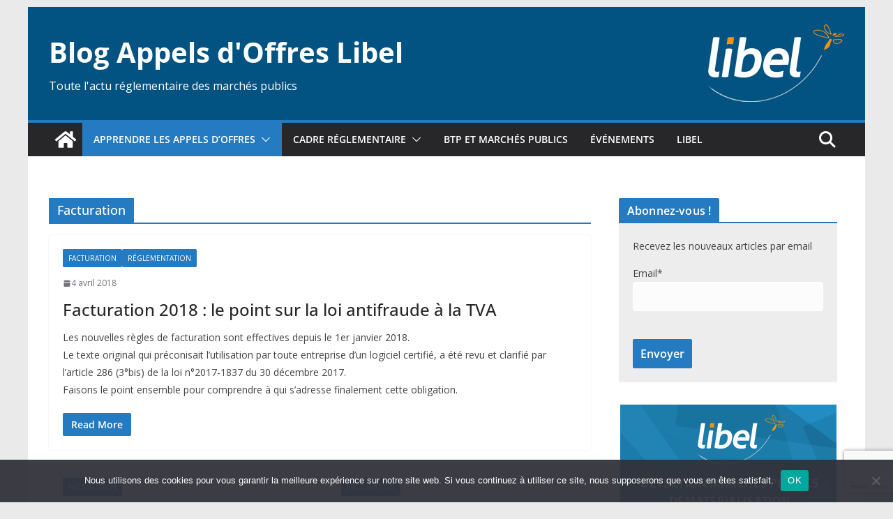

--- FILE ---
content_type: text/html; charset=UTF-8
request_url: https://blogao.libel.fr/category/facturation/
body_size: 19588
content:
		<!doctype html>
		<html lang="fr-FR">
		
<head>

			<meta charset="UTF-8"/>
		<meta name="viewport" content="width=device-width, initial-scale=1">
		<link rel="profile" href="http://gmpg.org/xfn/11"/>
		
	<meta name='robots' content='index, follow, max-image-preview:large, max-snippet:-1, max-video-preview:-1' />

	<!-- This site is optimized with the Yoast SEO plugin v26.7 - https://yoast.com/wordpress/plugins/seo/ -->
	<title>Facturation Archives - Blog Appels d&#039;Offres Libel</title>
	<link rel="canonical" href="https://blogao.libel.fr/category/facturation/" />
	<meta property="og:locale" content="fr_FR" />
	<meta property="og:type" content="article" />
	<meta property="og:title" content="Facturation Archives - Blog Appels d&#039;Offres Libel" />
	<meta property="og:url" content="https://blogao.libel.fr/category/facturation/" />
	<meta property="og:site_name" content="Blog Appels d&#039;Offres Libel" />
	<script type="application/ld+json" class="yoast-schema-graph">{"@context":"https://schema.org","@graph":[{"@type":"CollectionPage","@id":"https://blogao.libel.fr/category/facturation/","url":"https://blogao.libel.fr/category/facturation/","name":"Facturation Archives - Blog Appels d&#039;Offres Libel","isPartOf":{"@id":"https://blogao.libel.fr/#website"},"breadcrumb":{"@id":"https://blogao.libel.fr/category/facturation/#breadcrumb"},"inLanguage":"fr-FR"},{"@type":"BreadcrumbList","@id":"https://blogao.libel.fr/category/facturation/#breadcrumb","itemListElement":[{"@type":"ListItem","position":1,"name":"Accueil","item":"https://blogao.libel.fr/"},{"@type":"ListItem","position":2,"name":"Facturation"}]},{"@type":"WebSite","@id":"https://blogao.libel.fr/#website","url":"https://blogao.libel.fr/","name":"Blog Appels d&#039;Offres Libel","description":"Toute l&#039;actu réglementaire des marchés publics","publisher":{"@id":"https://blogao.libel.fr/#organization"},"potentialAction":[{"@type":"SearchAction","target":{"@type":"EntryPoint","urlTemplate":"https://blogao.libel.fr/?s={search_term_string}"},"query-input":{"@type":"PropertyValueSpecification","valueRequired":true,"valueName":"search_term_string"}}],"inLanguage":"fr-FR"},{"@type":"Organization","@id":"https://blogao.libel.fr/#organization","name":"Libel","url":"https://blogao.libel.fr/","logo":{"@type":"ImageObject","inLanguage":"fr-FR","@id":"https://blogao.libel.fr/#/schema/logo/image/","url":"","contentUrl":"","caption":"Libel"},"image":{"@id":"https://blogao.libel.fr/#/schema/logo/image/"},"sameAs":["https://www.facebook.com/pages/Libel-SA/170425066332623","https://x.com/FGrevey","https://www.linkedin.com/in/fgrevey","https://www.youtube.com/channel/UCsBFg49mDX7YME-FsH-MIcA"]}]}</script>
	<!-- / Yoast SEO plugin. -->


<link rel='dns-prefetch' href='//fonts.googleapis.com' />
<link rel="alternate" type="application/rss+xml" title="Blog Appels d&#039;Offres Libel &raquo; Flux" href="https://blogao.libel.fr/feed/" />
<link rel="alternate" type="application/rss+xml" title="Blog Appels d&#039;Offres Libel &raquo; Flux de la catégorie Facturation" href="https://blogao.libel.fr/category/facturation/feed/" />
<style id='wp-img-auto-sizes-contain-inline-css' type='text/css'>
img:is([sizes=auto i],[sizes^="auto," i]){contain-intrinsic-size:3000px 1500px}
/*# sourceURL=wp-img-auto-sizes-contain-inline-css */
</style>
<style id='wp-emoji-styles-inline-css' type='text/css'>

	img.wp-smiley, img.emoji {
		display: inline !important;
		border: none !important;
		box-shadow: none !important;
		height: 1em !important;
		width: 1em !important;
		margin: 0 0.07em !important;
		vertical-align: -0.1em !important;
		background: none !important;
		padding: 0 !important;
	}
/*# sourceURL=wp-emoji-styles-inline-css */
</style>
<link rel='stylesheet' id='wp-block-library-css' href='https://blogao.libel.fr/wp-includes/css/dist/block-library/style.min.css?ver=6.9' type='text/css' media='all' />
<style id='wp-block-library-theme-inline-css' type='text/css'>
.wp-block-audio :where(figcaption){color:#555;font-size:13px;text-align:center}.is-dark-theme .wp-block-audio :where(figcaption){color:#ffffffa6}.wp-block-audio{margin:0 0 1em}.wp-block-code{border:1px solid #ccc;border-radius:4px;font-family:Menlo,Consolas,monaco,monospace;padding:.8em 1em}.wp-block-embed :where(figcaption){color:#555;font-size:13px;text-align:center}.is-dark-theme .wp-block-embed :where(figcaption){color:#ffffffa6}.wp-block-embed{margin:0 0 1em}.blocks-gallery-caption{color:#555;font-size:13px;text-align:center}.is-dark-theme .blocks-gallery-caption{color:#ffffffa6}:root :where(.wp-block-image figcaption){color:#555;font-size:13px;text-align:center}.is-dark-theme :root :where(.wp-block-image figcaption){color:#ffffffa6}.wp-block-image{margin:0 0 1em}.wp-block-pullquote{border-bottom:4px solid;border-top:4px solid;color:currentColor;margin-bottom:1.75em}.wp-block-pullquote :where(cite),.wp-block-pullquote :where(footer),.wp-block-pullquote__citation{color:currentColor;font-size:.8125em;font-style:normal;text-transform:uppercase}.wp-block-quote{border-left:.25em solid;margin:0 0 1.75em;padding-left:1em}.wp-block-quote cite,.wp-block-quote footer{color:currentColor;font-size:.8125em;font-style:normal;position:relative}.wp-block-quote:where(.has-text-align-right){border-left:none;border-right:.25em solid;padding-left:0;padding-right:1em}.wp-block-quote:where(.has-text-align-center){border:none;padding-left:0}.wp-block-quote.is-large,.wp-block-quote.is-style-large,.wp-block-quote:where(.is-style-plain){border:none}.wp-block-search .wp-block-search__label{font-weight:700}.wp-block-search__button{border:1px solid #ccc;padding:.375em .625em}:where(.wp-block-group.has-background){padding:1.25em 2.375em}.wp-block-separator.has-css-opacity{opacity:.4}.wp-block-separator{border:none;border-bottom:2px solid;margin-left:auto;margin-right:auto}.wp-block-separator.has-alpha-channel-opacity{opacity:1}.wp-block-separator:not(.is-style-wide):not(.is-style-dots){width:100px}.wp-block-separator.has-background:not(.is-style-dots){border-bottom:none;height:1px}.wp-block-separator.has-background:not(.is-style-wide):not(.is-style-dots){height:2px}.wp-block-table{margin:0 0 1em}.wp-block-table td,.wp-block-table th{word-break:normal}.wp-block-table :where(figcaption){color:#555;font-size:13px;text-align:center}.is-dark-theme .wp-block-table :where(figcaption){color:#ffffffa6}.wp-block-video :where(figcaption){color:#555;font-size:13px;text-align:center}.is-dark-theme .wp-block-video :where(figcaption){color:#ffffffa6}.wp-block-video{margin:0 0 1em}:root :where(.wp-block-template-part.has-background){margin-bottom:0;margin-top:0;padding:1.25em 2.375em}
/*# sourceURL=/wp-includes/css/dist/block-library/theme.min.css */
</style>
<style id='global-styles-inline-css' type='text/css'>
:root{--wp--preset--aspect-ratio--square: 1;--wp--preset--aspect-ratio--4-3: 4/3;--wp--preset--aspect-ratio--3-4: 3/4;--wp--preset--aspect-ratio--3-2: 3/2;--wp--preset--aspect-ratio--2-3: 2/3;--wp--preset--aspect-ratio--16-9: 16/9;--wp--preset--aspect-ratio--9-16: 9/16;--wp--preset--color--black: #000000;--wp--preset--color--cyan-bluish-gray: #abb8c3;--wp--preset--color--white: #ffffff;--wp--preset--color--pale-pink: #f78da7;--wp--preset--color--vivid-red: #cf2e2e;--wp--preset--color--luminous-vivid-orange: #ff6900;--wp--preset--color--luminous-vivid-amber: #fcb900;--wp--preset--color--light-green-cyan: #7bdcb5;--wp--preset--color--vivid-green-cyan: #00d084;--wp--preset--color--pale-cyan-blue: #8ed1fc;--wp--preset--color--vivid-cyan-blue: #0693e3;--wp--preset--color--vivid-purple: #9b51e0;--wp--preset--color--cm-color-1: #257BC1;--wp--preset--color--cm-color-2: #2270B0;--wp--preset--color--cm-color-3: #FFFFFF;--wp--preset--color--cm-color-4: #F9FEFD;--wp--preset--color--cm-color-5: #27272A;--wp--preset--color--cm-color-6: #16181A;--wp--preset--color--cm-color-7: #8F8F8F;--wp--preset--color--cm-color-8: #FFFFFF;--wp--preset--color--cm-color-9: #C7C7C7;--wp--preset--gradient--vivid-cyan-blue-to-vivid-purple: linear-gradient(135deg,rgb(6,147,227) 0%,rgb(155,81,224) 100%);--wp--preset--gradient--light-green-cyan-to-vivid-green-cyan: linear-gradient(135deg,rgb(122,220,180) 0%,rgb(0,208,130) 100%);--wp--preset--gradient--luminous-vivid-amber-to-luminous-vivid-orange: linear-gradient(135deg,rgb(252,185,0) 0%,rgb(255,105,0) 100%);--wp--preset--gradient--luminous-vivid-orange-to-vivid-red: linear-gradient(135deg,rgb(255,105,0) 0%,rgb(207,46,46) 100%);--wp--preset--gradient--very-light-gray-to-cyan-bluish-gray: linear-gradient(135deg,rgb(238,238,238) 0%,rgb(169,184,195) 100%);--wp--preset--gradient--cool-to-warm-spectrum: linear-gradient(135deg,rgb(74,234,220) 0%,rgb(151,120,209) 20%,rgb(207,42,186) 40%,rgb(238,44,130) 60%,rgb(251,105,98) 80%,rgb(254,248,76) 100%);--wp--preset--gradient--blush-light-purple: linear-gradient(135deg,rgb(255,206,236) 0%,rgb(152,150,240) 100%);--wp--preset--gradient--blush-bordeaux: linear-gradient(135deg,rgb(254,205,165) 0%,rgb(254,45,45) 50%,rgb(107,0,62) 100%);--wp--preset--gradient--luminous-dusk: linear-gradient(135deg,rgb(255,203,112) 0%,rgb(199,81,192) 50%,rgb(65,88,208) 100%);--wp--preset--gradient--pale-ocean: linear-gradient(135deg,rgb(255,245,203) 0%,rgb(182,227,212) 50%,rgb(51,167,181) 100%);--wp--preset--gradient--electric-grass: linear-gradient(135deg,rgb(202,248,128) 0%,rgb(113,206,126) 100%);--wp--preset--gradient--midnight: linear-gradient(135deg,rgb(2,3,129) 0%,rgb(40,116,252) 100%);--wp--preset--font-size--small: 13px;--wp--preset--font-size--medium: 16px;--wp--preset--font-size--large: 20px;--wp--preset--font-size--x-large: 24px;--wp--preset--font-size--xx-large: 30px;--wp--preset--font-size--huge: 36px;--wp--preset--font-family--dm-sans: DM Sans, sans-serif;--wp--preset--font-family--public-sans: Public Sans, sans-serif;--wp--preset--font-family--roboto: Roboto, sans-serif;--wp--preset--font-family--segoe-ui: Segoe UI, Arial, sans-serif;--wp--preset--font-family--ibm-plex-serif: IBM Plex Serif, sans-serif;--wp--preset--font-family--inter: Inter, sans-serif;--wp--preset--spacing--20: 0.44rem;--wp--preset--spacing--30: 0.67rem;--wp--preset--spacing--40: 1rem;--wp--preset--spacing--50: 1.5rem;--wp--preset--spacing--60: 2.25rem;--wp--preset--spacing--70: 3.38rem;--wp--preset--spacing--80: 5.06rem;--wp--preset--shadow--natural: 6px 6px 9px rgba(0, 0, 0, 0.2);--wp--preset--shadow--deep: 12px 12px 50px rgba(0, 0, 0, 0.4);--wp--preset--shadow--sharp: 6px 6px 0px rgba(0, 0, 0, 0.2);--wp--preset--shadow--outlined: 6px 6px 0px -3px rgb(255, 255, 255), 6px 6px rgb(0, 0, 0);--wp--preset--shadow--crisp: 6px 6px 0px rgb(0, 0, 0);}:root { --wp--style--global--content-size: 760px;--wp--style--global--wide-size: 1160px; }:where(body) { margin: 0; }.wp-site-blocks > .alignleft { float: left; margin-right: 2em; }.wp-site-blocks > .alignright { float: right; margin-left: 2em; }.wp-site-blocks > .aligncenter { justify-content: center; margin-left: auto; margin-right: auto; }:where(.wp-site-blocks) > * { margin-block-start: 24px; margin-block-end: 0; }:where(.wp-site-blocks) > :first-child { margin-block-start: 0; }:where(.wp-site-blocks) > :last-child { margin-block-end: 0; }:root { --wp--style--block-gap: 24px; }:root :where(.is-layout-flow) > :first-child{margin-block-start: 0;}:root :where(.is-layout-flow) > :last-child{margin-block-end: 0;}:root :where(.is-layout-flow) > *{margin-block-start: 24px;margin-block-end: 0;}:root :where(.is-layout-constrained) > :first-child{margin-block-start: 0;}:root :where(.is-layout-constrained) > :last-child{margin-block-end: 0;}:root :where(.is-layout-constrained) > *{margin-block-start: 24px;margin-block-end: 0;}:root :where(.is-layout-flex){gap: 24px;}:root :where(.is-layout-grid){gap: 24px;}.is-layout-flow > .alignleft{float: left;margin-inline-start: 0;margin-inline-end: 2em;}.is-layout-flow > .alignright{float: right;margin-inline-start: 2em;margin-inline-end: 0;}.is-layout-flow > .aligncenter{margin-left: auto !important;margin-right: auto !important;}.is-layout-constrained > .alignleft{float: left;margin-inline-start: 0;margin-inline-end: 2em;}.is-layout-constrained > .alignright{float: right;margin-inline-start: 2em;margin-inline-end: 0;}.is-layout-constrained > .aligncenter{margin-left: auto !important;margin-right: auto !important;}.is-layout-constrained > :where(:not(.alignleft):not(.alignright):not(.alignfull)){max-width: var(--wp--style--global--content-size);margin-left: auto !important;margin-right: auto !important;}.is-layout-constrained > .alignwide{max-width: var(--wp--style--global--wide-size);}body .is-layout-flex{display: flex;}.is-layout-flex{flex-wrap: wrap;align-items: center;}.is-layout-flex > :is(*, div){margin: 0;}body .is-layout-grid{display: grid;}.is-layout-grid > :is(*, div){margin: 0;}body{padding-top: 0px;padding-right: 0px;padding-bottom: 0px;padding-left: 0px;}a:where(:not(.wp-element-button)){text-decoration: underline;}:root :where(.wp-element-button, .wp-block-button__link){background-color: #32373c;border-width: 0;color: #fff;font-family: inherit;font-size: inherit;font-style: inherit;font-weight: inherit;letter-spacing: inherit;line-height: inherit;padding-top: calc(0.667em + 2px);padding-right: calc(1.333em + 2px);padding-bottom: calc(0.667em + 2px);padding-left: calc(1.333em + 2px);text-decoration: none;text-transform: inherit;}.has-black-color{color: var(--wp--preset--color--black) !important;}.has-cyan-bluish-gray-color{color: var(--wp--preset--color--cyan-bluish-gray) !important;}.has-white-color{color: var(--wp--preset--color--white) !important;}.has-pale-pink-color{color: var(--wp--preset--color--pale-pink) !important;}.has-vivid-red-color{color: var(--wp--preset--color--vivid-red) !important;}.has-luminous-vivid-orange-color{color: var(--wp--preset--color--luminous-vivid-orange) !important;}.has-luminous-vivid-amber-color{color: var(--wp--preset--color--luminous-vivid-amber) !important;}.has-light-green-cyan-color{color: var(--wp--preset--color--light-green-cyan) !important;}.has-vivid-green-cyan-color{color: var(--wp--preset--color--vivid-green-cyan) !important;}.has-pale-cyan-blue-color{color: var(--wp--preset--color--pale-cyan-blue) !important;}.has-vivid-cyan-blue-color{color: var(--wp--preset--color--vivid-cyan-blue) !important;}.has-vivid-purple-color{color: var(--wp--preset--color--vivid-purple) !important;}.has-cm-color-1-color{color: var(--wp--preset--color--cm-color-1) !important;}.has-cm-color-2-color{color: var(--wp--preset--color--cm-color-2) !important;}.has-cm-color-3-color{color: var(--wp--preset--color--cm-color-3) !important;}.has-cm-color-4-color{color: var(--wp--preset--color--cm-color-4) !important;}.has-cm-color-5-color{color: var(--wp--preset--color--cm-color-5) !important;}.has-cm-color-6-color{color: var(--wp--preset--color--cm-color-6) !important;}.has-cm-color-7-color{color: var(--wp--preset--color--cm-color-7) !important;}.has-cm-color-8-color{color: var(--wp--preset--color--cm-color-8) !important;}.has-cm-color-9-color{color: var(--wp--preset--color--cm-color-9) !important;}.has-black-background-color{background-color: var(--wp--preset--color--black) !important;}.has-cyan-bluish-gray-background-color{background-color: var(--wp--preset--color--cyan-bluish-gray) !important;}.has-white-background-color{background-color: var(--wp--preset--color--white) !important;}.has-pale-pink-background-color{background-color: var(--wp--preset--color--pale-pink) !important;}.has-vivid-red-background-color{background-color: var(--wp--preset--color--vivid-red) !important;}.has-luminous-vivid-orange-background-color{background-color: var(--wp--preset--color--luminous-vivid-orange) !important;}.has-luminous-vivid-amber-background-color{background-color: var(--wp--preset--color--luminous-vivid-amber) !important;}.has-light-green-cyan-background-color{background-color: var(--wp--preset--color--light-green-cyan) !important;}.has-vivid-green-cyan-background-color{background-color: var(--wp--preset--color--vivid-green-cyan) !important;}.has-pale-cyan-blue-background-color{background-color: var(--wp--preset--color--pale-cyan-blue) !important;}.has-vivid-cyan-blue-background-color{background-color: var(--wp--preset--color--vivid-cyan-blue) !important;}.has-vivid-purple-background-color{background-color: var(--wp--preset--color--vivid-purple) !important;}.has-cm-color-1-background-color{background-color: var(--wp--preset--color--cm-color-1) !important;}.has-cm-color-2-background-color{background-color: var(--wp--preset--color--cm-color-2) !important;}.has-cm-color-3-background-color{background-color: var(--wp--preset--color--cm-color-3) !important;}.has-cm-color-4-background-color{background-color: var(--wp--preset--color--cm-color-4) !important;}.has-cm-color-5-background-color{background-color: var(--wp--preset--color--cm-color-5) !important;}.has-cm-color-6-background-color{background-color: var(--wp--preset--color--cm-color-6) !important;}.has-cm-color-7-background-color{background-color: var(--wp--preset--color--cm-color-7) !important;}.has-cm-color-8-background-color{background-color: var(--wp--preset--color--cm-color-8) !important;}.has-cm-color-9-background-color{background-color: var(--wp--preset--color--cm-color-9) !important;}.has-black-border-color{border-color: var(--wp--preset--color--black) !important;}.has-cyan-bluish-gray-border-color{border-color: var(--wp--preset--color--cyan-bluish-gray) !important;}.has-white-border-color{border-color: var(--wp--preset--color--white) !important;}.has-pale-pink-border-color{border-color: var(--wp--preset--color--pale-pink) !important;}.has-vivid-red-border-color{border-color: var(--wp--preset--color--vivid-red) !important;}.has-luminous-vivid-orange-border-color{border-color: var(--wp--preset--color--luminous-vivid-orange) !important;}.has-luminous-vivid-amber-border-color{border-color: var(--wp--preset--color--luminous-vivid-amber) !important;}.has-light-green-cyan-border-color{border-color: var(--wp--preset--color--light-green-cyan) !important;}.has-vivid-green-cyan-border-color{border-color: var(--wp--preset--color--vivid-green-cyan) !important;}.has-pale-cyan-blue-border-color{border-color: var(--wp--preset--color--pale-cyan-blue) !important;}.has-vivid-cyan-blue-border-color{border-color: var(--wp--preset--color--vivid-cyan-blue) !important;}.has-vivid-purple-border-color{border-color: var(--wp--preset--color--vivid-purple) !important;}.has-cm-color-1-border-color{border-color: var(--wp--preset--color--cm-color-1) !important;}.has-cm-color-2-border-color{border-color: var(--wp--preset--color--cm-color-2) !important;}.has-cm-color-3-border-color{border-color: var(--wp--preset--color--cm-color-3) !important;}.has-cm-color-4-border-color{border-color: var(--wp--preset--color--cm-color-4) !important;}.has-cm-color-5-border-color{border-color: var(--wp--preset--color--cm-color-5) !important;}.has-cm-color-6-border-color{border-color: var(--wp--preset--color--cm-color-6) !important;}.has-cm-color-7-border-color{border-color: var(--wp--preset--color--cm-color-7) !important;}.has-cm-color-8-border-color{border-color: var(--wp--preset--color--cm-color-8) !important;}.has-cm-color-9-border-color{border-color: var(--wp--preset--color--cm-color-9) !important;}.has-vivid-cyan-blue-to-vivid-purple-gradient-background{background: var(--wp--preset--gradient--vivid-cyan-blue-to-vivid-purple) !important;}.has-light-green-cyan-to-vivid-green-cyan-gradient-background{background: var(--wp--preset--gradient--light-green-cyan-to-vivid-green-cyan) !important;}.has-luminous-vivid-amber-to-luminous-vivid-orange-gradient-background{background: var(--wp--preset--gradient--luminous-vivid-amber-to-luminous-vivid-orange) !important;}.has-luminous-vivid-orange-to-vivid-red-gradient-background{background: var(--wp--preset--gradient--luminous-vivid-orange-to-vivid-red) !important;}.has-very-light-gray-to-cyan-bluish-gray-gradient-background{background: var(--wp--preset--gradient--very-light-gray-to-cyan-bluish-gray) !important;}.has-cool-to-warm-spectrum-gradient-background{background: var(--wp--preset--gradient--cool-to-warm-spectrum) !important;}.has-blush-light-purple-gradient-background{background: var(--wp--preset--gradient--blush-light-purple) !important;}.has-blush-bordeaux-gradient-background{background: var(--wp--preset--gradient--blush-bordeaux) !important;}.has-luminous-dusk-gradient-background{background: var(--wp--preset--gradient--luminous-dusk) !important;}.has-pale-ocean-gradient-background{background: var(--wp--preset--gradient--pale-ocean) !important;}.has-electric-grass-gradient-background{background: var(--wp--preset--gradient--electric-grass) !important;}.has-midnight-gradient-background{background: var(--wp--preset--gradient--midnight) !important;}.has-small-font-size{font-size: var(--wp--preset--font-size--small) !important;}.has-medium-font-size{font-size: var(--wp--preset--font-size--medium) !important;}.has-large-font-size{font-size: var(--wp--preset--font-size--large) !important;}.has-x-large-font-size{font-size: var(--wp--preset--font-size--x-large) !important;}.has-xx-large-font-size{font-size: var(--wp--preset--font-size--xx-large) !important;}.has-huge-font-size{font-size: var(--wp--preset--font-size--huge) !important;}.has-dm-sans-font-family{font-family: var(--wp--preset--font-family--dm-sans) !important;}.has-public-sans-font-family{font-family: var(--wp--preset--font-family--public-sans) !important;}.has-roboto-font-family{font-family: var(--wp--preset--font-family--roboto) !important;}.has-segoe-ui-font-family{font-family: var(--wp--preset--font-family--segoe-ui) !important;}.has-ibm-plex-serif-font-family{font-family: var(--wp--preset--font-family--ibm-plex-serif) !important;}.has-inter-font-family{font-family: var(--wp--preset--font-family--inter) !important;}
:root :where(.wp-block-pullquote){font-size: 1.5em;line-height: 1.6;}
/*# sourceURL=global-styles-inline-css */
</style>
<link rel='stylesheet' id='contact-form-7-css' href='https://blogao.libel.fr/wp-content/plugins/contact-form-7/includes/css/styles.css?ver=6.1.4' type='text/css' media='all' />
<link rel='stylesheet' id='cookie-notice-front-css' href='https://blogao.libel.fr/wp-content/plugins/cookie-notice/css/front.min.css?ver=2.5.11' type='text/css' media='all' />
<link rel='stylesheet' id='email-subscribers-css' href='https://blogao.libel.fr/wp-content/plugins/email-subscribers/lite/public/css/email-subscribers-public.css?ver=5.9.14' type='text/css' media='all' />
<link rel='stylesheet' id='colormag_style-css' href='https://blogao.libel.fr/wp-content/themes/colormag/style.css?ver=1768530782' type='text/css' media='all' />
<style id='colormag_style-inline-css' type='text/css'>
body{color:#444444;}.cm-posts .post{box-shadow:0px 0px 2px 0px #E4E4E7;}body,
			button,
			input,
			select,
			textarea,
			blockquote p,
			.entry-meta,
			.cm-entry-button,
			dl,
			.previous a,
			.next a,
			.nav-previous a,
			.nav-next a,
			#respond h3#reply-title #cancel-comment-reply-link,
			#respond form input[type="text"],
			#respond form textarea,
			.cm-secondary .widget,
			.cm-error-404 .widget,
			.cm-entry-summary p{font-family:Open Sans;}h1 ,h2, h3, h4, h5, h6{font-family:Open Sans;}@media screen and (min-width: 992px) {.cm-primary{width:70%;}}.colormag-button,
			input[type="reset"],
			input[type="button"],
			input[type="submit"],
			button,
			.cm-entry-button span,
			.wp-block-button .wp-block-button__link{color:#ffffff;}.cm-content{background-color:#ffffff;}body,body.boxed{background-color:#eaeaea;background-position:;background-size:;background-attachment:;background-repeat:;}.cm-header-1, .dark-skin .cm-header-1{background-color:#035382;}.cm-header .cm-menu-toggle svg,
			.cm-header .cm-menu-toggle svg{fill:#fff;}.cm-footer-bar{background-color:#000000;}.cm-footer-bar-area .cm-footer-bar__2 a{color:#207daf;} :root{--cm-color-1: #257BC1;--cm-color-2: #2270B0;--cm-color-3: #FFFFFF;--cm-color-4: #F9FEFD;--cm-color-5: #27272A;--cm-color-6: #16181A;--cm-color-7: #8F8F8F;--cm-color-8: #FFFFFF;--cm-color-9: #C7C7C7;}body{color:#444444;}.cm-posts .post{box-shadow:0px 0px 2px 0px #E4E4E7;}body,
			button,
			input,
			select,
			textarea,
			blockquote p,
			.entry-meta,
			.cm-entry-button,
			dl,
			.previous a,
			.next a,
			.nav-previous a,
			.nav-next a,
			#respond h3#reply-title #cancel-comment-reply-link,
			#respond form input[type="text"],
			#respond form textarea,
			.cm-secondary .widget,
			.cm-error-404 .widget,
			.cm-entry-summary p{font-family:Open Sans;}h1 ,h2, h3, h4, h5, h6{font-family:Open Sans;}@media screen and (min-width: 992px) {.cm-primary{width:70%;}}.colormag-button,
			input[type="reset"],
			input[type="button"],
			input[type="submit"],
			button,
			.cm-entry-button span,
			.wp-block-button .wp-block-button__link{color:#ffffff;}.cm-content{background-color:#ffffff;}body,body.boxed{background-color:#eaeaea;background-position:;background-size:;background-attachment:;background-repeat:;}.cm-header-1, .dark-skin .cm-header-1{background-color:#035382;}.cm-header .cm-menu-toggle svg,
			.cm-header .cm-menu-toggle svg{fill:#fff;}.cm-footer-bar{background-color:#000000;}.cm-footer-bar-area .cm-footer-bar__2 a{color:#207daf;} :root{--cm-color-1: #257BC1;--cm-color-2: #2270B0;--cm-color-3: #FFFFFF;--cm-color-4: #F9FEFD;--cm-color-5: #27272A;--cm-color-6: #16181A;--cm-color-7: #8F8F8F;--cm-color-8: #FFFFFF;--cm-color-9: #C7C7C7;}.cm-header-builder .cm-header-buttons .cm-header-button .cm-button{background-color:#207daf;}.cm-header-builder .cm-header-top-row{background-color:#f4f4f5;}.cm-header-builder .cm-primary-nav .sub-menu, .cm-header-builder .cm-primary-nav .children{background-color:#232323;background-size:contain;}.cm-header-builder nav.cm-secondary-nav ul.sub-menu, .cm-header-builder .cm-secondary-nav .children{background-color:#232323;background-size:contain;}.cm-footer-builder .cm-footer-bottom-row{border-color:#3F3F46;}:root{--top-grid-columns: 4;
			--main-grid-columns: 4;
			--bottom-grid-columns: 2;
			}.cm-footer-builder .cm-footer-bottom-row .cm-footer-col{flex-direction: column;}.cm-footer-builder .cm-footer-main-row .cm-footer-col{flex-direction: column;}.cm-footer-builder .cm-footer-top-row .cm-footer-col{flex-direction: column;} :root{--cm-color-1: #257BC1;--cm-color-2: #2270B0;--cm-color-3: #FFFFFF;--cm-color-4: #F9FEFD;--cm-color-5: #27272A;--cm-color-6: #16181A;--cm-color-7: #8F8F8F;--cm-color-8: #FFFFFF;--cm-color-9: #C7C7C7;}:root {--wp--preset--color--cm-color-1:#257BC1;--wp--preset--color--cm-color-2:#2270B0;--wp--preset--color--cm-color-3:#FFFFFF;--wp--preset--color--cm-color-4:#F9FEFD;--wp--preset--color--cm-color-5:#27272A;--wp--preset--color--cm-color-6:#16181A;--wp--preset--color--cm-color-7:#8F8F8F;--wp--preset--color--cm-color-8:#FFFFFF;--wp--preset--color--cm-color-9:#C7C7C7;}:root {--e-global-color-cmcolor1: #257BC1;--e-global-color-cmcolor2: #2270B0;--e-global-color-cmcolor3: #FFFFFF;--e-global-color-cmcolor4: #F9FEFD;--e-global-color-cmcolor5: #27272A;--e-global-color-cmcolor6: #16181A;--e-global-color-cmcolor7: #8F8F8F;--e-global-color-cmcolor8: #FFFFFF;--e-global-color-cmcolor9: #C7C7C7;}
/*# sourceURL=colormag_style-inline-css */
</style>
<link rel='stylesheet' id='font-awesome-all-css' href='https://blogao.libel.fr/wp-content/themes/colormag/inc/customizer/customind/assets/fontawesome/v6/css/all.min.css?ver=6.2.4' type='text/css' media='all' />
<link rel='stylesheet' id='colormag_google_fonts-css' href='https://fonts.googleapis.com/css?family=Open+Sans%3A0&#038;ver=4.1.1' type='text/css' media='all' />
<link rel='stylesheet' id='font-awesome-4-css' href='https://blogao.libel.fr/wp-content/themes/colormag/assets/library/font-awesome/css/v4-shims.min.css?ver=4.7.0' type='text/css' media='all' />
<link rel='stylesheet' id='colormag-font-awesome-6-css' href='https://blogao.libel.fr/wp-content/themes/colormag/inc/customizer/customind/assets/fontawesome/v6/css/all.min.css?ver=6.2.4' type='text/css' media='all' />
<link rel='stylesheet' id='fancybox-css' href='https://blogao.libel.fr/wp-content/plugins/easy-fancybox/fancybox/1.5.4/jquery.fancybox.min.css?ver=6.9' type='text/css' media='screen' />
<style id='fancybox-inline-css' type='text/css'>
#fancybox-outer{background:#ffffff}#fancybox-content{background:#ffffff;border-color:#ffffff;color:#000000;}#fancybox-title,#fancybox-title-float-main{color:#fff}
/*# sourceURL=fancybox-inline-css */
</style>
<link rel='stylesheet' id='wp-pagenavi-css' href='https://blogao.libel.fr/wp-content/plugins/wp-pagenavi/pagenavi-css.css?ver=2.70' type='text/css' media='all' />
<script type="text/javascript" id="cookie-notice-front-js-before">
/* <![CDATA[ */
var cnArgs = {"ajaxUrl":"https:\/\/blogao.libel.fr\/wp-admin\/admin-ajax.php","nonce":"a7dcadde43","hideEffect":"fade","position":"bottom","onScroll":false,"onScrollOffset":100,"onClick":false,"cookieName":"cookie_notice_accepted","cookieTime":2592000,"cookieTimeRejected":2592000,"globalCookie":false,"redirection":false,"cache":true,"revokeCookies":true,"revokeCookiesOpt":"automatic"};

//# sourceURL=cookie-notice-front-js-before
/* ]]> */
</script>
<script type="text/javascript" src="https://blogao.libel.fr/wp-content/plugins/cookie-notice/js/front.min.js?ver=2.5.11" id="cookie-notice-front-js"></script>
<script type="text/javascript" src="https://blogao.libel.fr/wp-includes/js/jquery/jquery.min.js?ver=3.7.1" id="jquery-core-js"></script>
<script type="text/javascript" src="https://blogao.libel.fr/wp-includes/js/jquery/jquery-migrate.min.js?ver=3.4.1" id="jquery-migrate-js"></script>
<!-- HFCM by 99 Robots - Snippet # 5: GA4 -->
<!-- Google tag (gtag.js) -->
<script async src="https://www.googletagmanager.com/gtag/js?id=G-WMFG5087B1"></script>
<script>
  window.dataLayer = window.dataLayer || [];
  function gtag(){dataLayer.push(arguments);}
  gtag('js', new Date());

  gtag('config', 'G-WMFG5087B1');
</script>
<!-- /end HFCM by 99 Robots -->
<!-- HFCM by 99 Robots - Snippet # 6: bing-verif -->
<meta name="msvalidate.01" content="4DCDC941381FF719BE32E03B29ECA40A" />
<!-- /end HFCM by 99 Robots -->
<style>

/* CSS added by Hide Metadata Plugin */

.entry-meta .byline:before,
			.entry-header .entry-meta span.byline:before,
			.entry-meta .byline:after,
			.entry-header .entry-meta span.byline:after,
			.single .byline, .group-blog .byline,
			.entry-meta .byline,
			.entry-header .entry-meta > span.byline,
			.entry-meta .author.vcard  {
				content: '';
				display: none;
				margin: 0;
			}</style>
<meta name="generator" content="Elementor 3.34.1; features: additional_custom_breakpoints; settings: css_print_method-external, google_font-enabled, font_display-auto">
			<style>
				.e-con.e-parent:nth-of-type(n+4):not(.e-lazyloaded):not(.e-no-lazyload),
				.e-con.e-parent:nth-of-type(n+4):not(.e-lazyloaded):not(.e-no-lazyload) * {
					background-image: none !important;
				}
				@media screen and (max-height: 1024px) {
					.e-con.e-parent:nth-of-type(n+3):not(.e-lazyloaded):not(.e-no-lazyload),
					.e-con.e-parent:nth-of-type(n+3):not(.e-lazyloaded):not(.e-no-lazyload) * {
						background-image: none !important;
					}
				}
				@media screen and (max-height: 640px) {
					.e-con.e-parent:nth-of-type(n+2):not(.e-lazyloaded):not(.e-no-lazyload),
					.e-con.e-parent:nth-of-type(n+2):not(.e-lazyloaded):not(.e-no-lazyload) * {
						background-image: none !important;
					}
				}
			</style>
			<style class='wp-fonts-local' type='text/css'>
@font-face{font-family:"DM Sans";font-style:normal;font-weight:100 900;font-display:fallback;src:url('https://fonts.gstatic.com/s/dmsans/v15/rP2Hp2ywxg089UriCZOIHTWEBlw.woff2') format('woff2');}
@font-face{font-family:"Public Sans";font-style:normal;font-weight:100 900;font-display:fallback;src:url('https://fonts.gstatic.com/s/publicsans/v15/ijwOs5juQtsyLLR5jN4cxBEoRDf44uE.woff2') format('woff2');}
@font-face{font-family:Roboto;font-style:normal;font-weight:100 900;font-display:fallback;src:url('https://fonts.gstatic.com/s/roboto/v30/KFOjCnqEu92Fr1Mu51TjASc6CsE.woff2') format('woff2');}
@font-face{font-family:"IBM Plex Serif";font-style:normal;font-weight:400;font-display:fallback;src:url('https://blogao.libel.fr/wp-content/themes/colormag/assets/fonts/IBMPlexSerif-Regular.woff2') format('woff2');}
@font-face{font-family:"IBM Plex Serif";font-style:normal;font-weight:700;font-display:fallback;src:url('https://blogao.libel.fr/wp-content/themes/colormag/assets/fonts/IBMPlexSerif-Bold.woff2') format('woff2');}
@font-face{font-family:"IBM Plex Serif";font-style:normal;font-weight:600;font-display:fallback;src:url('https://blogao.libel.fr/wp-content/themes/colormag/assets/fonts/IBMPlexSerif-SemiBold.woff2') format('woff2');}
@font-face{font-family:Inter;font-style:normal;font-weight:400;font-display:fallback;src:url('https://blogao.libel.fr/wp-content/themes/colormag/assets/fonts/Inter-Regular.woff2') format('woff2');}
</style>
<link rel="icon" href="https://blogao.libel.fr/wp-content/uploads/2016/06/cropped-libellule-32x32.png" sizes="32x32" />
<link rel="icon" href="https://blogao.libel.fr/wp-content/uploads/2016/06/cropped-libellule-192x192.png" sizes="192x192" />
<link rel="apple-touch-icon" href="https://blogao.libel.fr/wp-content/uploads/2016/06/cropped-libellule-180x180.png" />
<meta name="msapplication-TileImage" content="https://blogao.libel.fr/wp-content/uploads/2016/06/cropped-libellule-270x270.png" />
		<style type="text/css" id="wp-custom-css">
			/* en-tete*/

.cm-site-description{
	color:white;
}
.cm-site-title a {
	color:white;
	font-weight:bold;
}

.cm-header-col-1 {
	flex-basis: 50%;
}
.cm-header-col-2{
	flex-basis: 50%;
}


/* page navi */
.wp-pagenavi{
	margin-top:50px;
}

/* widget abonnement mailinglist */
.emaillist{
	background-color:#ededed;
	padding:20px;
	margin-top:-15px;
}
#block-19{padding:0 10px;}


		</style>
		
</head>

<body class="archive category category-facturation category-708 wp-embed-responsive wp-theme-colormag cookies-not-set cm-header-layout-1 adv-style-1 cm-normal-container cm-right-sidebar right-sidebar boxed cm-started-content elementor-default elementor-kit-28905">




		<div id="page" class="hfeed site">
				<a class="skip-link screen-reader-text" href="#main">Passer au contenu</a>
		

			<header id="cm-masthead" class="cm-header cm-layout-1 cm-layout-1-style-1 cm-full-width">
		
		
				<div class="cm-main-header">
		
		
	<div id="cm-header-1" class="cm-header-1">
		<div class="cm-container">
			<div class="cm-row">

				<div class="cm-header-col-1">
										<div id="cm-site-branding" class="cm-site-branding">
							</div><!-- #cm-site-branding -->
	
	<div id="cm-site-info" class="">
								<h3 class="cm-site-title">
							<a href="https://blogao.libel.fr/" title="Blog Appels d&#039;Offres Libel" rel="home">Blog Appels d&#039;Offres Libel</a>
						</h3>
						
											<p class="cm-site-description">
							Toute l&#039;actu réglementaire des marchés publics						</p><!-- .cm-site-description -->
											</div><!-- #cm-site-info -->
					</div><!-- .cm-header-col-1 -->

				<div class="cm-header-col-2">
										<div id="header-right-sidebar" class="clearfix">
						<aside id="block-10" class="widget widget_block widget_media_image clearfix widget-colormag_header_sidebar">
<figure class="wp-block-image alignright size-full is-resized"><a href="https://blogao.libel.fr/"><img decoding="async" width="200" height="114" src="https://blogao.libel.fr/wp-content/uploads/2017/09/logo-libel-blanc.png" alt="Libel" class="wp-image-23122" style="object-fit:cover;width:200px;height:114px"/></a></figure>
</aside>					</div>
									</div><!-- .cm-header-col-2 -->

		</div>
	</div>
</div>
		
<div id="cm-header-2" class="cm-header-2">
	<nav id="cm-primary-nav" class="cm-primary-nav">
		<div class="cm-container">
			<div class="cm-row">
				
				<div class="cm-home-icon">
					<a href="https://blogao.libel.fr/"
						title="Blog Appels d&#039;Offres Libel"
					>
						<svg class="cm-icon cm-icon--home" xmlns="http://www.w3.org/2000/svg" viewBox="0 0 28 22"><path d="M13.6465 6.01133L5.11148 13.0409V20.6278C5.11148 20.8242 5.18952 21.0126 5.32842 21.1515C5.46733 21.2904 5.65572 21.3685 5.85217 21.3685L11.0397 21.3551C11.2355 21.3541 11.423 21.2756 11.5611 21.1368C11.6992 20.998 11.7767 20.8102 11.7767 20.6144V16.1837C11.7767 15.9873 11.8547 15.7989 11.9937 15.66C12.1326 15.521 12.321 15.443 12.5174 15.443H15.4801C15.6766 15.443 15.865 15.521 16.0039 15.66C16.1428 15.7989 16.2208 15.9873 16.2208 16.1837V20.6111C16.2205 20.7086 16.2394 20.8052 16.2765 20.8953C16.3136 20.9854 16.3681 21.0673 16.4369 21.1364C16.5057 21.2054 16.5875 21.2602 16.6775 21.2975C16.7675 21.3349 16.864 21.3541 16.9615 21.3541L22.1472 21.3685C22.3436 21.3685 22.532 21.2904 22.6709 21.1515C22.8099 21.0126 22.8879 20.8242 22.8879 20.6278V13.0358L14.3548 6.01133C14.2544 5.93047 14.1295 5.88637 14.0006 5.88637C13.8718 5.88637 13.7468 5.93047 13.6465 6.01133ZM27.1283 10.7892L23.2582 7.59917V1.18717C23.2582 1.03983 23.1997 0.898538 23.0955 0.794359C22.9913 0.69018 22.8501 0.631653 22.7027 0.631653H20.1103C19.963 0.631653 19.8217 0.69018 19.7175 0.794359C19.6133 0.898538 19.5548 1.03983 19.5548 1.18717V4.54848L15.4102 1.13856C15.0125 0.811259 14.5134 0.632307 13.9983 0.632307C13.4832 0.632307 12.9841 0.811259 12.5864 1.13856L0.868291 10.7892C0.81204 10.8357 0.765501 10.8928 0.731333 10.9573C0.697165 11.0218 0.676038 11.0924 0.66916 11.165C0.662282 11.2377 0.669786 11.311 0.691245 11.3807C0.712704 11.4505 0.747696 11.5153 0.794223 11.5715L1.97469 13.0066C2.02109 13.063 2.07816 13.1098 2.14264 13.1441C2.20711 13.1784 2.27773 13.1997 2.35044 13.2067C2.42315 13.2137 2.49653 13.2063 2.56638 13.1849C2.63623 13.1636 2.70118 13.1286 2.7575 13.0821L13.6465 4.11333C13.7468 4.03247 13.8718 3.98837 14.0006 3.98837C14.1295 3.98837 14.2544 4.03247 14.3548 4.11333L25.2442 13.0821C25.3004 13.1286 25.3653 13.1636 25.435 13.1851C25.5048 13.2065 25.5781 13.214 25.6507 13.2071C25.7234 13.2003 25.794 13.1791 25.8584 13.145C25.9229 13.1108 25.98 13.0643 26.0265 13.008L27.207 11.5729C27.2535 11.5164 27.2883 11.4512 27.3095 11.3812C27.3307 11.3111 27.3379 11.2375 27.3306 11.1647C27.3233 11.0919 27.3016 11.0212 27.2669 10.9568C27.2322 10.8923 27.1851 10.8354 27.1283 10.7892Z" /></svg>					</a>
				</div>
				
											<div class="cm-header-actions">
													<div class="cm-top-search">
						<i class="fa fa-search search-top"></i>
						<div class="search-form-top">
									
<form action="https://blogao.libel.fr/" class="search-form searchform clearfix" method="get" role="search">

	<div class="search-wrap">
		<input type="search"
				class="s field"
				name="s"
				value=""
				placeholder="Recherche"
		/>

		<button class="search-icon" type="submit"></button>
	</div>

</form><!-- .searchform -->
						</div>
					</div>
									</div>
				
					<p class="cm-menu-toggle" aria-expanded="false">
						<svg class="cm-icon cm-icon--bars" xmlns="http://www.w3.org/2000/svg" viewBox="0 0 24 24"><path d="M21 19H3a1 1 0 0 1 0-2h18a1 1 0 0 1 0 2Zm0-6H3a1 1 0 0 1 0-2h18a1 1 0 0 1 0 2Zm0-6H3a1 1 0 0 1 0-2h18a1 1 0 0 1 0 2Z"></path></svg>						<svg class="cm-icon cm-icon--x-mark" xmlns="http://www.w3.org/2000/svg" viewBox="0 0 24 24"><path d="m13.4 12 8.3-8.3c.4-.4.4-1 0-1.4s-1-.4-1.4 0L12 10.6 3.7 2.3c-.4-.4-1-.4-1.4 0s-.4 1 0 1.4l8.3 8.3-8.3 8.3c-.4.4-.4 1 0 1.4.2.2.4.3.7.3s.5-.1.7-.3l8.3-8.3 8.3 8.3c.2.2.5.3.7.3s.5-.1.7-.3c.4-.4.4-1 0-1.4L13.4 12z"></path></svg>					</p>
					<div class="cm-menu-primary-container"><ul id="menu-categories-blog" class="menu"><li id="menu-item-23038" class="menu-item menu-item-type-custom menu-item-object-custom current-menu-ancestor current-menu-parent menu-item-has-children menu-item-23038"><a href="#">Apprendre les appels d&rsquo;offres</a><span role="button" tabindex="0" class="cm-submenu-toggle" onkeypress=""><svg class="cm-icon" xmlns="http://www.w3.org/2000/svg" xml:space="preserve" viewBox="0 0 24 24"><path d="M12 17.5c-.3 0-.5-.1-.7-.3l-9-9c-.4-.4-.4-1 0-1.4s1-.4 1.4 0l8.3 8.3 8.3-8.3c.4-.4 1-.4 1.4 0s.4 1 0 1.4l-9 9c-.2.2-.4.3-.7.3z"/></svg></span>
<ul class="sub-menu">
	<li id="menu-item-23031" class="menu-item menu-item-type-taxonomy menu-item-object-category menu-item-23031"><a href="https://blogao.libel.fr/category/astuces/">Astuces</a></li>
	<li id="menu-item-23045" class="menu-item menu-item-type-taxonomy menu-item-object-category menu-item-23045"><a href="https://blogao.libel.fr/category/dematerialisation/">Dématérialisation</a></li>
	<li id="menu-item-23052" class="menu-item menu-item-type-taxonomy menu-item-object-category current-menu-item menu-item-23052"><a href="https://blogao.libel.fr/category/facturation/" aria-current="page">Facturation</a></li>
	<li id="menu-item-23059" class="menu-item menu-item-type-taxonomy menu-item-object-category menu-item-23059"><a href="https://blogao.libel.fr/category/environnement/">RSE et marchés publics</a></li>
	<li id="menu-item-23010" class="menu-item menu-item-type-taxonomy menu-item-object-category menu-item-23010"><a href="https://blogao.libel.fr/category/informations-diverses/">Divers</a></li>
</ul>
</li>
<li id="menu-item-23017" class="menu-item menu-item-type-custom menu-item-object-custom menu-item-has-children menu-item-23017"><a href="#">Cadre réglementaire</a><span role="button" tabindex="0" class="cm-submenu-toggle" onkeypress=""><svg class="cm-icon" xmlns="http://www.w3.org/2000/svg" xml:space="preserve" viewBox="0 0 24 24"><path d="M12 17.5c-.3 0-.5-.1-.7-.3l-9-9c-.4-.4-.4-1 0-1.4s1-.4 1.4 0l8.3 8.3 8.3-8.3c.4-.4 1-.4 1.4 0s.4 1 0 1.4l-9 9c-.2.2-.4.3-.7.3z"/></svg></span>
<ul class="sub-menu">
	<li id="menu-item-8751" class="menu-item menu-item-type-taxonomy menu-item-object-category menu-item-8751"><a href="https://blogao.libel.fr/category/reglementation/">Réglementation</a></li>
	<li id="menu-item-23024" class="menu-item menu-item-type-taxonomy menu-item-object-category menu-item-23024"><a href="https://blogao.libel.fr/category/documents-et-formulaires/">Documents et formulaires</a></li>
</ul>
</li>
<li id="menu-item-23003" class="menu-item menu-item-type-taxonomy menu-item-object-category menu-item-23003"><a href="https://blogao.libel.fr/category/btp/">BTP et marchés publics</a></li>
<li id="menu-item-8730" class="menu-item menu-item-type-taxonomy menu-item-object-category menu-item-8730"><a href="https://blogao.libel.fr/category/evenement/">Événements</a></li>
<li id="menu-item-28855" class="menu-item menu-item-type-post_type menu-item-object-page menu-item-28855"><a href="https://blogao.libel.fr/qui-sommes-nous/">Libel</a></li>
</ul></div>
			</div>
		</div>
	</nav>
</div>
			
				</div> <!-- /.cm-main-header -->
		
				</header><!-- #cm-masthead -->
		
		

	<div id="cm-content" class="cm-content">
		
		<div class="cm-container">
		<div class="cm-row">
	
		<div id="cm-primary" class="cm-primary">

			
		<header class="cm-page-header">
			<h1 class="cm-page-title"><span>Facturation</span></h1>		</header><!-- .cm-page-header -->

		
			<div class="cm-posts cm-layout-2 cm-layout-2-style-1 col-2" >
										
<article id="post-24837"
	class=" post-24837 post type-post status-publish format-standard hentry category-facturation category-reglementation">
	
	
	


	<div class="cm-post-content">
		<div class="cm-entry-header-meta"><div class="cm-post-categories"><a href="https://blogao.libel.fr/category/facturation/" rel="category tag">Facturation</a><a href="https://blogao.libel.fr/category/reglementation/" rel="category tag">Réglementation</a></div></div><div class="cm-below-entry-meta cm-separator-default "><span class="cm-post-date"><a href="https://blogao.libel.fr/facturation-2018-le-point-sur-la-loi-antifraude-a-la-tva/" title="11 h 10 min" rel="bookmark"><svg class="cm-icon cm-icon--calendar-fill" xmlns="http://www.w3.org/2000/svg" viewBox="0 0 24 24"><path d="M21.1 6.6v1.6c0 .6-.4 1-1 1H3.9c-.6 0-1-.4-1-1V6.6c0-1.5 1.3-2.8 2.8-2.8h1.7V3c0-.6.4-1 1-1s1 .4 1 1v.8h5.2V3c0-.6.4-1 1-1s1 .4 1 1v.8h1.7c1.5 0 2.8 1.3 2.8 2.8zm-1 4.6H3.9c-.6 0-1 .4-1 1v7c0 1.5 1.3 2.8 2.8 2.8h12.6c1.5 0 2.8-1.3 2.8-2.8v-7c0-.6-.4-1-1-1z"></path></svg> <time class="entry-date published updated" datetime="2018-04-04T11:10:04+02:00">4 avril 2018</time></a></span></div>	<header class="cm-entry-header">
				<h2 class="cm-entry-title">
			<a href="https://blogao.libel.fr/facturation-2018-le-point-sur-la-loi-antifraude-a-la-tva/" title="Facturation 2018 : le point sur la loi antifraude à la TVA">
				Facturation 2018 : le point sur la loi antifraude à la TVA			</a>
		</h2>
			</header>
<div class="cm-entry-summary">

				<p>Les nouvelles règles de facturation sont effectives depuis le 1er janvier 2018.<br />
Le texte original qui préconisait l&rsquo;utilisation par toute entreprise d&rsquo;un logiciel certifié, a été revu et clarifié par l&rsquo;article 286 (3°bis) de la loi n°2017-1837 du 30 décembre 2017.<br />
Faisons le point ensemble pour comprendre à qui s&rsquo;adresse finalement cette obligation.</p>
		<a class="cm-entry-button" title="Facturation 2018 : le point sur la loi antifraude à la TVA" href="https://blogao.libel.fr/facturation-2018-le-point-sur-la-loi-antifraude-a-la-tva/">
			<span>Read More</span>
		</a>
	</div>

	
	</div>

	</article>

<article id="post-23927"
	class=" post-23927 post type-post status-publish format-standard hentry category-facturation">
	
	
	


	<div class="cm-post-content">
		<div class="cm-entry-header-meta"><div class="cm-post-categories"><a href="https://blogao.libel.fr/category/facturation/" rel="category tag">Facturation</a></div></div><div class="cm-below-entry-meta cm-separator-default "><span class="cm-post-date"><a href="https://blogao.libel.fr/etes-concerne-facturation-electronique-obligatoire-1er-janvier-2018/" title="10 h 39 min" rel="bookmark"><svg class="cm-icon cm-icon--calendar-fill" xmlns="http://www.w3.org/2000/svg" viewBox="0 0 24 24"><path d="M21.1 6.6v1.6c0 .6-.4 1-1 1H3.9c-.6 0-1-.4-1-1V6.6c0-1.5 1.3-2.8 2.8-2.8h1.7V3c0-.6.4-1 1-1s1 .4 1 1v.8h5.2V3c0-.6.4-1 1-1s1 .4 1 1v.8h1.7c1.5 0 2.8 1.3 2.8 2.8zm-1 4.6H3.9c-.6 0-1 .4-1 1v7c0 1.5 1.3 2.8 2.8 2.8h12.6c1.5 0 2.8-1.3 2.8-2.8v-7c0-.6-.4-1-1-1z"></path></svg> <time class="entry-date published updated" datetime="2017-11-07T10:39:38+02:00">7 novembre 2017</time></a></span></div>	<header class="cm-entry-header">
				<h2 class="cm-entry-title">
			<a href="https://blogao.libel.fr/etes-concerne-facturation-electronique-obligatoire-1er-janvier-2018/" title="Êtes-vous concerné par la facturation électronique obligatoire au 1er janvier 2018 ?">
				Êtes-vous concerné par la facturation électronique obligatoire au 1er janvier 2018 ?			</a>
		</h2>
			</header>
<div class="cm-entry-summary">

				<p>Le plan de dématérialisation des marchés publics, rend la facturation électronique peu à peu obligatoire. Serez-vous concerné au 1er janvier 2018? [&#8230;]</p>
		<a class="cm-entry-button" title="Êtes-vous concerné par la facturation électronique obligatoire au 1er janvier 2018 ?" href="https://blogao.libel.fr/etes-concerne-facturation-electronique-obligatoire-1er-janvier-2018/">
			<span>Read More</span>
		</a>
	</div>

	
	</div>

	</article>

<article id="post-22814"
	class=" post-22814 post type-post status-publish format-standard hentry category-facturation">
	
	
	


	<div class="cm-post-content">
		<div class="cm-entry-header-meta"><div class="cm-post-categories"><a href="https://blogao.libel.fr/category/facturation/" rel="category tag">Facturation</a></div></div><div class="cm-below-entry-meta cm-separator-default "><span class="cm-post-date"><a href="https://blogao.libel.fr/fonctionnement-projet-de-decompte-mensuel-marches-publics-de-travaux/" title="9 h 18 min" rel="bookmark"><svg class="cm-icon cm-icon--calendar-fill" xmlns="http://www.w3.org/2000/svg" viewBox="0 0 24 24"><path d="M21.1 6.6v1.6c0 .6-.4 1-1 1H3.9c-.6 0-1-.4-1-1V6.6c0-1.5 1.3-2.8 2.8-2.8h1.7V3c0-.6.4-1 1-1s1 .4 1 1v.8h5.2V3c0-.6.4-1 1-1s1 .4 1 1v.8h1.7c1.5 0 2.8 1.3 2.8 2.8zm-1 4.6H3.9c-.6 0-1 .4-1 1v7c0 1.5 1.3 2.8 2.8 2.8h12.6c1.5 0 2.8-1.3 2.8-2.8v-7c0-.6-.4-1-1-1z"></path></svg> <time class="entry-date published updated" datetime="2017-08-29T09:18:51+02:00">29 août 2017</time></a></span></div>	<header class="cm-entry-header">
				<h2 class="cm-entry-title">
			<a href="https://blogao.libel.fr/fonctionnement-projet-de-decompte-mensuel-marches-publics-de-travaux/" title="Fonctionnement du projet de décompte mensuel dans les marchés publics de travaux">
				Fonctionnement du projet de décompte mensuel dans les marchés publics de travaux			</a>
		</h2>
			</header>
<div class="cm-entry-summary">

				<p>Dans le cas de marchés publics de travaux, le titulaire réalise, tous les mois, un projet de décompte lui permettant de toucher les acomptes auxquels il a droit [&#8230;]</p>
		<a class="cm-entry-button" title="Fonctionnement du projet de décompte mensuel dans les marchés publics de travaux" href="https://blogao.libel.fr/fonctionnement-projet-de-decompte-mensuel-marches-publics-de-travaux/">
			<span>Read More</span>
		</a>
	</div>

	
	</div>

	</article>

<article id="post-21337"
	class=" post-21337 post type-post status-publish format-standard hentry category-facturation">
	
	
	


	<div class="cm-post-content">
		<div class="cm-entry-header-meta"><div class="cm-post-categories"><a href="https://blogao.libel.fr/category/facturation/" rel="category tag">Facturation</a></div></div><div class="cm-below-entry-meta cm-separator-default "><span class="cm-post-date"><a href="https://blogao.libel.fr/facturation-de-nouvelles-regles-2018/" title="8 h 02 min" rel="bookmark"><svg class="cm-icon cm-icon--calendar-fill" xmlns="http://www.w3.org/2000/svg" viewBox="0 0 24 24"><path d="M21.1 6.6v1.6c0 .6-.4 1-1 1H3.9c-.6 0-1-.4-1-1V6.6c0-1.5 1.3-2.8 2.8-2.8h1.7V3c0-.6.4-1 1-1s1 .4 1 1v.8h5.2V3c0-.6.4-1 1-1s1 .4 1 1v.8h1.7c1.5 0 2.8 1.3 2.8 2.8zm-1 4.6H3.9c-.6 0-1 .4-1 1v7c0 1.5 1.3 2.8 2.8 2.8h12.6c1.5 0 2.8-1.3 2.8-2.8v-7c0-.6-.4-1-1-1z"></path></svg> <time class="entry-date published updated" datetime="2017-04-10T08:02:50+02:00">10 avril 2017</time></a></span></div>	<header class="cm-entry-header">
				<h2 class="cm-entry-title">
			<a href="https://blogao.libel.fr/facturation-de-nouvelles-regles-2018/" title="Facturation : de nouvelles règles pour 2018 ?">
				Facturation : de nouvelles règles pour 2018 ?			</a>
		</h2>
			</header>
<div class="cm-entry-summary">

				<p>À compter du 1er janvier 2018, les commerçants et autres professionnels assujettis à la TVA devront suivre de nouvelles obligations dans leur processus de facturation [&#8230;]</p>
		<a class="cm-entry-button" title="Facturation : de nouvelles règles pour 2018 ?" href="https://blogao.libel.fr/facturation-de-nouvelles-regles-2018/">
			<span>Read More</span>
		</a>
	</div>

	
	</div>

	</article>

<article id="post-14855"
	class=" post-14855 post type-post status-publish format-standard hentry category-facturation">
	
	
	


	<div class="cm-post-content">
		<div class="cm-entry-header-meta"><div class="cm-post-categories"><a href="https://blogao.libel.fr/category/facturation/" rel="category tag">Facturation</a></div></div><div class="cm-below-entry-meta cm-separator-default "><span class="cm-post-date"><a href="https://blogao.libel.fr/paiement-dun-marche-public/" title="7 h 08 min" rel="bookmark"><svg class="cm-icon cm-icon--calendar-fill" xmlns="http://www.w3.org/2000/svg" viewBox="0 0 24 24"><path d="M21.1 6.6v1.6c0 .6-.4 1-1 1H3.9c-.6 0-1-.4-1-1V6.6c0-1.5 1.3-2.8 2.8-2.8h1.7V3c0-.6.4-1 1-1s1 .4 1 1v.8h5.2V3c0-.6.4-1 1-1s1 .4 1 1v.8h1.7c1.5 0 2.8 1.3 2.8 2.8zm-1 4.6H3.9c-.6 0-1 .4-1 1v7c0 1.5 1.3 2.8 2.8 2.8h12.6c1.5 0 2.8-1.3 2.8-2.8v-7c0-.6-.4-1-1-1z"></path></svg> <time class="entry-date published updated" datetime="2016-06-07T07:08:14+02:00">7 juin 2016</time></a></span></div>	<header class="cm-entry-header">
				<h2 class="cm-entry-title">
			<a href="https://blogao.libel.fr/paiement-dun-marche-public/" title="Paiement d’un marché public">
				Paiement d’un marché public			</a>
		</h2>
			</header>
<div class="cm-entry-summary">

				<p>&nbsp; Les marchés publics suivent une réglementation particulière qui joue souvent en faveur des entreprises. C’est pourquoi les acheteurs des marchés</p>
		<a class="cm-entry-button" title="Paiement d’un marché public" href="https://blogao.libel.fr/paiement-dun-marche-public/">
			<span>Read More</span>
		</a>
	</div>

	
	</div>

	</article>

<article id="post-13861"
	class=" post-13861 post type-post status-publish format-standard hentry category-facturation tag-dematerialisation tag-facturation tag-facture-electronique tag-marches-publics tag-reglementation-des-marches">
	
	
	


	<div class="cm-post-content">
		<div class="cm-entry-header-meta"><div class="cm-post-categories"><a href="https://blogao.libel.fr/category/facturation/" rel="category tag">Facturation</a></div></div><div class="cm-below-entry-meta cm-separator-default "><span class="cm-post-date"><a href="https://blogao.libel.fr/facturation-electronique-obligatoire/" title="11 h 31 min" rel="bookmark"><svg class="cm-icon cm-icon--calendar-fill" xmlns="http://www.w3.org/2000/svg" viewBox="0 0 24 24"><path d="M21.1 6.6v1.6c0 .6-.4 1-1 1H3.9c-.6 0-1-.4-1-1V6.6c0-1.5 1.3-2.8 2.8-2.8h1.7V3c0-.6.4-1 1-1s1 .4 1 1v.8h5.2V3c0-.6.4-1 1-1s1 .4 1 1v.8h1.7c1.5 0 2.8 1.3 2.8 2.8zm-1 4.6H3.9c-.6 0-1 .4-1 1v7c0 1.5 1.3 2.8 2.8 2.8h12.6c1.5 0 2.8-1.3 2.8-2.8v-7c0-.6-.4-1-1-1z"></path></svg> <time class="entry-date published updated" datetime="2016-03-23T11:31:52+02:00">23 mars 2016</time></a></span></div>	<header class="cm-entry-header">
				<h2 class="cm-entry-title">
			<a href="https://blogao.libel.fr/facturation-electronique-obligatoire/" title="La facture électronique obligatoire">
				La facture électronique obligatoire			</a>
		</h2>
			</header>
<div class="cm-entry-summary">

				<p>Alors que la dématérialisation pourra être imposée pour candidater à un marché public à partir du 1er avril 2016, la facture électronique se fait de plus en plus présente depuis 2012. Le but étant de l’imposer à l’horizon 2020.</p>
		<a class="cm-entry-button" title="La facture électronique obligatoire" href="https://blogao.libel.fr/facturation-electronique-obligatoire/">
			<span>Read More</span>
		</a>
	</div>

	
	</div>

	</article>

<article id="post-13392"
	class=" post-13392 post type-post status-publish format-standard hentry category-facturation tag-devis-et-factures tag-legislation tag-reglementation-des-marches">
	
	
	


	<div class="cm-post-content">
		<div class="cm-entry-header-meta"><div class="cm-post-categories"><a href="https://blogao.libel.fr/category/facturation/" rel="category tag">Facturation</a></div></div><div class="cm-below-entry-meta cm-separator-default "><span class="cm-post-date"><a href="https://blogao.libel.fr/les-nouvelles-mentions-obligatoires-sur-les-devis-et-factures/" title="10 h 37 min" rel="bookmark"><svg class="cm-icon cm-icon--calendar-fill" xmlns="http://www.w3.org/2000/svg" viewBox="0 0 24 24"><path d="M21.1 6.6v1.6c0 .6-.4 1-1 1H3.9c-.6 0-1-.4-1-1V6.6c0-1.5 1.3-2.8 2.8-2.8h1.7V3c0-.6.4-1 1-1s1 .4 1 1v.8h5.2V3c0-.6.4-1 1-1s1 .4 1 1v.8h1.7c1.5 0 2.8 1.3 2.8 2.8zm-1 4.6H3.9c-.6 0-1 .4-1 1v7c0 1.5 1.3 2.8 2.8 2.8h12.6c1.5 0 2.8-1.3 2.8-2.8v-7c0-.6-.4-1-1-1z"></path></svg> <time class="entry-date published updated" datetime="2016-03-17T10:37:56+02:00">17 mars 2016</time></a></span></div>	<header class="cm-entry-header">
				<h2 class="cm-entry-title">
			<a href="https://blogao.libel.fr/les-nouvelles-mentions-obligatoires-sur-les-devis-et-factures/" title="Mentions obligatoires sur les devis et factures">
				Mentions obligatoires sur les devis et factures			</a>
		</h2>
			</header>
<div class="cm-entry-summary">

				<p>Mis à jour le 17 janvier 2018 Avant n’importe quel achat, le client peut demander un devis. Mais ces devis, et il</p>
		<a class="cm-entry-button" title="Mentions obligatoires sur les devis et factures" href="https://blogao.libel.fr/les-nouvelles-mentions-obligatoires-sur-les-devis-et-factures/">
			<span>Read More</span>
		</a>
	</div>

	
	</div>

	</article>

<article id="post-12090"
	class=" post-12090 post type-post status-publish format-standard has-post-thumbnail hentry category-facturation tag-code-des-marches-publics tag-marches-publics tag-retard-de-paiement">
	
				<div class="cm-featured-image">
				<a href="https://blogao.libel.fr/marches-publics-les-retards-de-paiements/" title="Marchés publics : les retards de paiements">
					<img width="300" height="200" src="https://blogao.libel.fr/wp-content/uploads/2015/06/retard-de-paiement.png" class="attachment-colormag-featured-image size-colormag-featured-image wp-post-image" alt="Retard de paiement de la personne publique" decoding="async" />
								</a>
			</div>
				
	


	<div class="cm-post-content">
		<div class="cm-entry-header-meta"><div class="cm-post-categories"><a href="https://blogao.libel.fr/category/facturation/" rel="category tag">Facturation</a></div></div><div class="cm-below-entry-meta cm-separator-default "><span class="cm-post-date"><a href="https://blogao.libel.fr/marches-publics-les-retards-de-paiements/" title="8 h 20 min" rel="bookmark"><svg class="cm-icon cm-icon--calendar-fill" xmlns="http://www.w3.org/2000/svg" viewBox="0 0 24 24"><path d="M21.1 6.6v1.6c0 .6-.4 1-1 1H3.9c-.6 0-1-.4-1-1V6.6c0-1.5 1.3-2.8 2.8-2.8h1.7V3c0-.6.4-1 1-1s1 .4 1 1v.8h5.2V3c0-.6.4-1 1-1s1 .4 1 1v.8h1.7c1.5 0 2.8 1.3 2.8 2.8zm-1 4.6H3.9c-.6 0-1 .4-1 1v7c0 1.5 1.3 2.8 2.8 2.8h12.6c1.5 0 2.8-1.3 2.8-2.8v-7c0-.6-.4-1-1-1z"></path></svg> <time class="entry-date published updated" datetime="2015-12-14T08:20:18+02:00">14 décembre 2015</time></a></span></div>	<header class="cm-entry-header">
				<h2 class="cm-entry-title">
			<a href="https://blogao.libel.fr/marches-publics-les-retards-de-paiements/" title="Marchés publics : les retards de paiements">
				Marchés publics : les retards de paiements			</a>
		</h2>
			</header>
<div class="cm-entry-summary">

				<p>En novembre dernier, le Ministre de l’Economie, de l’Industrie et du Numérique, Mr Emmanuel Macron évoquait lors d’une conférence de</p>
		<a class="cm-entry-button" title="Marchés publics : les retards de paiements" href="https://blogao.libel.fr/marches-publics-les-retards-de-paiements/">
			<span>Read More</span>
		</a>
	</div>

	
	</div>

	</article>

<article id="post-8933"
	class=" post-8933 post type-post status-publish format-standard has-post-thumbnail hentry category-facturation tag-marches-a-bons-de-commande">
	
				<div class="cm-featured-image">
				<a href="https://blogao.libel.fr/modification-du-devis-quantitatif-estimatif-les-candidats-doivent-en-etre-informes/" title="Modification du Devis Quantitatif Estimatif : les candidats doivent en être informés">
					<img width="667" height="445" src="https://blogao.libel.fr/wp-content/uploads/2015/05/devis-quantitatif-estimatif.jpg" class="attachment-colormag-featured-image size-colormag-featured-image wp-post-image" alt="candidature" decoding="async" srcset="https://blogao.libel.fr/wp-content/uploads/2015/05/devis-quantitatif-estimatif.jpg 1000w, https://blogao.libel.fr/wp-content/uploads/2015/05/devis-quantitatif-estimatif-300x200.jpg 300w" sizes="(max-width: 667px) 100vw, 667px" />
								</a>
			</div>
				
	


	<div class="cm-post-content">
		<div class="cm-entry-header-meta"><div class="cm-post-categories"><a href="https://blogao.libel.fr/category/facturation/" rel="category tag">Facturation</a></div></div><div class="cm-below-entry-meta cm-separator-default "><span class="cm-post-date"><a href="https://blogao.libel.fr/modification-du-devis-quantitatif-estimatif-les-candidats-doivent-en-etre-informes/" title="13 h 48 min" rel="bookmark"><svg class="cm-icon cm-icon--calendar-fill" xmlns="http://www.w3.org/2000/svg" viewBox="0 0 24 24"><path d="M21.1 6.6v1.6c0 .6-.4 1-1 1H3.9c-.6 0-1-.4-1-1V6.6c0-1.5 1.3-2.8 2.8-2.8h1.7V3c0-.6.4-1 1-1s1 .4 1 1v.8h5.2V3c0-.6.4-1 1-1s1 .4 1 1v.8h1.7c1.5 0 2.8 1.3 2.8 2.8zm-1 4.6H3.9c-.6 0-1 .4-1 1v7c0 1.5 1.3 2.8 2.8 2.8h12.6c1.5 0 2.8-1.3 2.8-2.8v-7c0-.6-.4-1-1-1z"></path></svg> <time class="entry-date published updated" datetime="2015-05-26T13:48:02+02:00">26 mai 2015</time></a></span></div>	<header class="cm-entry-header">
				<h2 class="cm-entry-title">
			<a href="https://blogao.libel.fr/modification-du-devis-quantitatif-estimatif-les-candidats-doivent-en-etre-informes/" title="Modification du Devis Quantitatif Estimatif : les candidats doivent en être informés">
				Modification du Devis Quantitatif Estimatif : les candidats doivent en être informés			</a>
		</h2>
			</header>
<div class="cm-entry-summary">

				<p>Dans un récent arrêt, la cour d’appel de Lyon rappelle que l’acheteur public doit informer les candidats du changement du détail quantitatif estimatif (DQE) applicable à leurs prix unitaires. S’il ne le fait pas, cette modification entraine l’annulation du marché.<br />
Dans les marchés à bons de commande, la comparaison des offres financières peut être notamment effectuée avec le devis – ou détail – quantitatif estimatif (DQE).</p>
		<a class="cm-entry-button" title="Modification du Devis Quantitatif Estimatif : les candidats doivent en être informés" href="https://blogao.libel.fr/modification-du-devis-quantitatif-estimatif-les-candidats-doivent-en-etre-informes/">
			<span>Read More</span>
		</a>
	</div>

	
	</div>

	</article>

								</div><!-- .cm-posts -->

					</div><!-- #cm-primary -->

	
<div id="cm-secondary" class="cm-secondary">
	
	<aside id="block-19" class="widget widget_block"><h3 class="cm-widget-title"><span>Abonnez-vous !</span></h3><div class="wp-widget-group__inner-blocks"><div class="emaillist" id="es_form_f1-n2"><form action="/category/facturation/#es_form_f1-n2" method="post" class="es_subscription_form es_shortcode_form  es_ajax_subscription_form" id="es_subscription_form_6969a35e4ff3a" data-source="ig-es" data-form-id="1"><div class="es_caption">Recevez les nouveaux articles par email</div><div class="es-field-wrap ig-es-form-field"><label class="es-field-label">Email*<br /><input class="es_required_field es_txt_email ig_es_form_field_email ig-es-form-input" type="email" name="esfpx_email" value="" placeholder="" required="required" /></label></div><input type="hidden" name="esfpx_lists[]" value="a0cec0851c82" /><input type="hidden" name="esfpx_form_id" value="1" /><input type="hidden" name="es" value="subscribe" />
			<input type="hidden" name="esfpx_es_form_identifier" value="f1-n2" />
			<input type="hidden" name="esfpx_es_email_page" value="8933" />
			<input type="hidden" name="esfpx_es_email_page_url" value="https://blogao.libel.fr/modification-du-devis-quantitatif-estimatif-les-candidats-doivent-en-etre-informes/" />
			<input type="hidden" name="esfpx_status" value="Unconfirmed" />
			<input type="hidden" name="esfpx_es-subscribe" id="es-subscribe-6969a35e4ff3a" value="a48ec69646" />
			<label style="position:absolute;top:-99999px;left:-99999px;z-index:-99;" aria-hidden="true"><span hidden>Please leave this field empty.</span><input type="email" name="esfpx_es_hp_email" class="es_required_field" tabindex="-1" autocomplete="-1" value="" /></label><input type="submit" name="submit" class="es_subscription_form_submit es_submit_button es_textbox_button" id="es_subscription_form_submit_6969a35e4ff3a" value="Envoyer" /><span class="es_spinner_image" id="spinner-image"><img decoding="async" src="https://blogao.libel.fr/wp-content/plugins/email-subscribers/lite/public/images/spinner.gif" alt="Loading" /></span></form><span class="es_subscription_message " id="es_subscription_message_6969a35e4ff3a" role="alert" aria-live="assertive"></span></div></div></aside><aside id="block-16" class="widget widget_block widget_media_image">
<figure class="wp-block-image size-full is-resized"><a href="https://www.libel.fr/solution-appels-d-offres/" target="_blank" rel=" noreferrer noopener"><img fetchpriority="high" decoding="async" width="310" height="250" src="https://blogao.libel.fr/wp-content/uploads/2019/01/encart-libelAO3.gif" alt="" class="wp-image-27595" style="width:310px;height:250px"/></a></figure>
</aside><aside id="block-15" class="widget widget_block widget_media_image">
<figure class="wp-block-image size-full is-resized"><a href="https://www.libel.fr/livres-blancs-marches-publics-appels-offres/" target="_blank" rel=" noreferrer noopener"><img decoding="async" width="310" height="400" src="https://blogao.libel.fr/wp-content/uploads/2018/11/encart-livre-blanc3.jpg" alt="" class="wp-image-27238" style="width:310px;height:400px" srcset="https://blogao.libel.fr/wp-content/uploads/2018/11/encart-livre-blanc3.jpg 310w, https://blogao.libel.fr/wp-content/uploads/2018/11/encart-livre-blanc3-155x200.jpg 155w" sizes="(max-width: 310px) 100vw, 310px" /></a></figure>
</aside><aside id="block-14" class="widget widget_block widget_media_image">
<figure class="wp-block-image size-full is-resized"><a href="https://www.libel.fr/webinar-appel-d-offres/" target="_blank" rel=" noreferrer noopener"><img loading="lazy" decoding="async" width="310" height="230" src="https://blogao.libel.fr/wp-content/uploads/2018/11/encart-webinar.jpg" alt="" class="wp-image-27378" style="object-fit:contain;width:310px;height:230px" srcset="https://blogao.libel.fr/wp-content/uploads/2018/11/encart-webinar.jpg 310w, https://blogao.libel.fr/wp-content/uploads/2018/11/encart-webinar-270x200.jpg 270w" sizes="(max-width: 310px) 100vw, 310px" /></a></figure>
</aside><aside id="block-12" class="widget widget_block">
<h2 class="wp-block-heading">Articles récents</h2>
</aside><aside id="block-13" class="widget widget_block widget_recent_entries"><ul class="wp-block-latest-posts__list wp-block-latest-posts"><li><a class="wp-block-latest-posts__post-title" href="https://blogao.libel.fr/transition-ecologique-et-marches-publics-comment-adapter-vos-reponses/">Transition écologique et marchés publics : comment adapter vos réponses</a></li>
<li><a class="wp-block-latest-posts__post-title" href="https://blogao.libel.fr/marches-publics-les-nouveaux-seuils-2026-2027/">Marchés publics : les nouveaux seuils 2026-2027</a></li>
<li><a class="wp-block-latest-posts__post-title" href="https://blogao.libel.fr/marches-publics-2026-nouvelles-regles-nouveaux-risques-et-nouvelles-opportunites-pour-les-tpe-pme/">Marchés publics 2026 : nouvelles règles, nouveaux risques… et nouvelles opportunités pour les TPE/PME</a></li>
<li><a class="wp-block-latest-posts__post-title" href="https://blogao.libel.fr/les-5-meilleures-pratiques-des-entreprises-qui-gagnent-regulierement-leurs-appels-doffres/">Les 5 meilleures pratiques des entreprises qui gagnent régulièrement leurs appels d’offres</a></li>
<li><a class="wp-block-latest-posts__post-title" href="https://blogao.libel.fr/marches-publics-vs-appels-doffres-prives-quelles-differences/">Marchés publics vs appels d’offres privés : quelles différences ?</a></li>
</ul></aside><aside id="block-17" class="widget widget_block widget_media_image">
<figure class="wp-block-image size-full is-resized"><a href="https://www.libel.fr/" target="_blank" rel=" noreferrer noopener"><img loading="lazy" decoding="async" width="370" height="260" src="https://blogao.libel.fr/wp-content/uploads/2016/05/lien-vers-site.png" alt="Libel, solution Appels d'Offres" class="wp-image-14638" style="width:370px" srcset="https://blogao.libel.fr/wp-content/uploads/2016/05/lien-vers-site.png 370w, https://blogao.libel.fr/wp-content/uploads/2016/05/lien-vers-site-285x200.png 285w" sizes="(max-width: 370px) 100vw, 370px" /></a></figure>
</aside>
	</div>

</div>

		</div><!-- .cm-container -->
				</div><!-- #main -->
					<div class="advertisement_above_footer">
				<div class="inner-wrap">
					<aside id="text-2" class="widget widget_text">			<div class="textwidget">Les visuels utilisés sur le site sont sous licence 123RF / Freepik / Shutterstock / Fotolia / Istock / Libel</div>
		</aside>				</div>
			</div>
					<footer id="cm-footer" class="cm-footer ">
		

<div class="cm-footer-cols">
	<div class="cm-container">
		<div class="cm-row">
			
						<div class="cm-lower-footer-cols">
									<div class="cm-lower-footer-col cm-lower-footer-col--1">
						<aside id="nav_menu-2" class="widget widget_nav_menu widget-colormag_footer_sidebar_one"><div class="menu-menu-footer-container"><ul id="menu-menu-footer" class="menu"><li id="menu-item-23416" class="menu-item menu-item-type-post_type menu-item-object-page menu-item-23416"><a href="https://blogao.libel.fr/qui-sommes-nous/">Qui sommes-nous ?</a></li>
<li id="menu-item-23367" class="menu-item menu-item-type-post_type menu-item-object-page menu-item-23367"><a href="https://blogao.libel.fr/contact/">Contact</a></li>
<li id="menu-item-23360" class="menu-item menu-item-type-post_type menu-item-object-page menu-item-23360"><a href="https://blogao.libel.fr/mentions-legales/">Mentions légales</a></li>
</ul></div></aside>					</div>
									<div class="cm-lower-footer-col cm-lower-footer-col--2">
						<aside id="block-20" class="widget widget_block widget_text widget-colormag_footer_sidebar_two">
<p></p>
</aside>					</div>
									<div class="cm-lower-footer-col cm-lower-footer-col--3">
											</div>
									<div class="cm-lower-footer-col cm-lower-footer-col--4">
						<aside id="custom_html-2" class="widget_text widget widget_custom_html  widget-colormag_footer_sidebar_four"><div class="textwidget custom-html-widget"><div class="footer-social">
	<p style="font-size:2em;">
		<a href="https://www.facebook.com/pages/Libel-SA/170425066332623" target="_blank">
			<i class="fa fa-facebook"></i>
		</a>
		<a href="https://twitter.com/FGrevey" target="_blank">
			<i class="fa fa-twitter"></i>
		</a>
		<a href="https://www.youtube.com/channel/UCsBFg49mDX7YME-FsH-MIcA" target="_blank">
			<i class="fa fa-youtube"></i>
		</a>
		<a href="http://fr.linkedin.com/in/fgrevey" target="_blank">
			<i class="fa fa-linkedin"></i>
		</a>
	</p>
</div></div></aside>					</div>
							</div>
			
		</div>
	</div>
</div>
		<div class="cm-footer-bar cm-footer-bar-style-1">
			<div class="cm-container">
				<div class="cm-row">
				<div class="cm-footer-bar-area">
		
		<div class="cm-footer-bar__1">
			
			<nav class="cm-footer-menu">
							</nav>
		</div> <!-- /.cm-footer-bar__1 -->

				<div class="cm-footer-bar__2">
			<div class="copyright">Copyright &copy; 2026 <a href="https://blogao.libel.fr/" title="Blog Appels d&#039;Offres Libel"><span>Blog Appels d&#039;Offres Libel</span></a>. Tous droits réservés.<br>Theme <a href="https://themegrill.com/themes/colormag" target="_blank" title="ColorMag" rel="nofollow"><span>ColorMag</span></a> par ThemeGrill. Propulsé par <a href="https://wordpress.org" target="_blank" title="WordPress" rel="nofollow"><span>WordPress</span></a>.</div>		</div> <!-- /.cm-footer-bar__2 -->
				</div><!-- .cm-footer-bar-area -->
						</div><!-- .cm-container -->
			</div><!-- .cm-row -->
		</div><!-- .cm-footer-bar -->
				</footer><!-- #cm-footer -->
					<a href="#cm-masthead" id="scroll-up"><i class="fa fa-chevron-up"></i></a>
				</div><!-- #page -->
		<script type="speculationrules">
{"prefetch":[{"source":"document","where":{"and":[{"href_matches":"/*"},{"not":{"href_matches":["/wp-*.php","/wp-admin/*","/wp-content/uploads/*","/wp-content/*","/wp-content/plugins/*","/wp-content/themes/colormag/*","/*\\?(.+)"]}},{"not":{"selector_matches":"a[rel~=\"nofollow\"]"}},{"not":{"selector_matches":".no-prefetch, .no-prefetch a"}}]},"eagerness":"conservative"}]}
</script>
			<script>
				const lazyloadRunObserver = () => {
					const lazyloadBackgrounds = document.querySelectorAll( `.e-con.e-parent:not(.e-lazyloaded)` );
					const lazyloadBackgroundObserver = new IntersectionObserver( ( entries ) => {
						entries.forEach( ( entry ) => {
							if ( entry.isIntersecting ) {
								let lazyloadBackground = entry.target;
								if( lazyloadBackground ) {
									lazyloadBackground.classList.add( 'e-lazyloaded' );
								}
								lazyloadBackgroundObserver.unobserve( entry.target );
							}
						});
					}, { rootMargin: '200px 0px 200px 0px' } );
					lazyloadBackgrounds.forEach( ( lazyloadBackground ) => {
						lazyloadBackgroundObserver.observe( lazyloadBackground );
					} );
				};
				const events = [
					'DOMContentLoaded',
					'elementor/lazyload/observe',
				];
				events.forEach( ( event ) => {
					document.addEventListener( event, lazyloadRunObserver );
				} );
			</script>
			<script type="text/javascript" src="https://blogao.libel.fr/wp-includes/js/dist/hooks.min.js?ver=dd5603f07f9220ed27f1" id="wp-hooks-js"></script>
<script type="text/javascript" src="https://blogao.libel.fr/wp-includes/js/dist/i18n.min.js?ver=c26c3dc7bed366793375" id="wp-i18n-js"></script>
<script type="text/javascript" id="wp-i18n-js-after">
/* <![CDATA[ */
wp.i18n.setLocaleData( { 'text direction\u0004ltr': [ 'ltr' ] } );
//# sourceURL=wp-i18n-js-after
/* ]]> */
</script>
<script type="text/javascript" src="https://blogao.libel.fr/wp-content/plugins/contact-form-7/includes/swv/js/index.js?ver=6.1.4" id="swv-js"></script>
<script type="text/javascript" id="contact-form-7-js-translations">
/* <![CDATA[ */
( function( domain, translations ) {
	var localeData = translations.locale_data[ domain ] || translations.locale_data.messages;
	localeData[""].domain = domain;
	wp.i18n.setLocaleData( localeData, domain );
} )( "contact-form-7", {"translation-revision-date":"2025-02-06 12:02:14+0000","generator":"GlotPress\/4.0.1","domain":"messages","locale_data":{"messages":{"":{"domain":"messages","plural-forms":"nplurals=2; plural=n > 1;","lang":"fr"},"This contact form is placed in the wrong place.":["Ce formulaire de contact est plac\u00e9 dans un mauvais endroit."],"Error:":["Erreur\u00a0:"]}},"comment":{"reference":"includes\/js\/index.js"}} );
//# sourceURL=contact-form-7-js-translations
/* ]]> */
</script>
<script type="text/javascript" id="contact-form-7-js-before">
/* <![CDATA[ */
var wpcf7 = {
    "api": {
        "root": "https:\/\/blogao.libel.fr\/wp-json\/",
        "namespace": "contact-form-7\/v1"
    },
    "cached": 1
};
//# sourceURL=contact-form-7-js-before
/* ]]> */
</script>
<script type="text/javascript" src="https://blogao.libel.fr/wp-content/plugins/contact-form-7/includes/js/index.js?ver=6.1.4" id="contact-form-7-js"></script>
<script type="text/javascript" id="email-subscribers-js-extra">
/* <![CDATA[ */
var es_data = {"messages":{"es_empty_email_notice":"Please enter email address","es_rate_limit_notice":"You need to wait for some time before subscribing again","es_single_optin_success_message":"Successfully Subscribed.","es_email_exists_notice":"Email Address already exists!","es_unexpected_error_notice":"Oops.. Unexpected error occurred.","es_invalid_email_notice":"Invalid email address","es_try_later_notice":"Please try after some time"},"es_ajax_url":"https://blogao.libel.fr/wp-admin/admin-ajax.php"};
//# sourceURL=email-subscribers-js-extra
/* ]]> */
</script>
<script type="text/javascript" src="https://blogao.libel.fr/wp-content/plugins/email-subscribers/lite/public/js/email-subscribers-public.js?ver=5.9.14" id="email-subscribers-js"></script>
<script type="text/javascript" src="https://blogao.libel.fr/wp-content/themes/colormag/assets/js/colormag-custom.min.js?ver=4.1.1" id="colormag-custom-js"></script>
<script type="text/javascript" src="https://blogao.libel.fr/wp-content/themes/colormag/assets/js/jquery.bxslider.min.js?ver=4.1.1" id="colormag-bxslider-js"></script>
<script type="text/javascript" src="https://blogao.libel.fr/wp-content/themes/colormag/assets/js/navigation.min.js?ver=4.1.1" id="colormag-navigation-js"></script>
<script type="text/javascript" src="https://blogao.libel.fr/wp-content/themes/colormag/assets/js/fitvids/jquery.fitvids.min.js?ver=4.1.1" id="colormag-fitvids-js"></script>
<script type="text/javascript" src="https://blogao.libel.fr/wp-content/themes/colormag/assets/js/skip-link-focus-fix.min.js?ver=4.1.1" id="colormag-skip-link-focus-fix-js"></script>
<script type="text/javascript" src="https://blogao.libel.fr/wp-content/plugins/easy-fancybox/vendor/purify.min.js?ver=6.9" id="fancybox-purify-js"></script>
<script type="text/javascript" id="jquery-fancybox-js-extra">
/* <![CDATA[ */
var efb_i18n = {"close":"Close","next":"Next","prev":"Previous","startSlideshow":"Start slideshow","toggleSize":"Toggle size"};
//# sourceURL=jquery-fancybox-js-extra
/* ]]> */
</script>
<script type="text/javascript" src="https://blogao.libel.fr/wp-content/plugins/easy-fancybox/fancybox/1.5.4/jquery.fancybox.min.js?ver=6.9" id="jquery-fancybox-js"></script>
<script type="text/javascript" id="jquery-fancybox-js-after">
/* <![CDATA[ */
var fb_timeout, fb_opts={'autoScale':true,'showCloseButton':true,'width':560,'height':340,'margin':20,'pixelRatio':'false','padding':10,'centerOnScroll':false,'enableEscapeButton':true,'speedIn':300,'speedOut':300,'overlayShow':true,'hideOnOverlayClick':true,'overlayColor':'#000','overlayOpacity':0.6,'minViewportWidth':320,'minVpHeight':320,'disableCoreLightbox':'true','enableBlockControls':'true','fancybox_openBlockControls':'true' };
if(typeof easy_fancybox_handler==='undefined'){
var easy_fancybox_handler=function(){
jQuery([".nolightbox","a.wp-block-file__button","a.pin-it-button","a[href*='pinterest.com\/pin\/create']","a[href*='facebook.com\/share']","a[href*='twitter.com\/share']"].join(',')).addClass('nofancybox');
jQuery('a.fancybox-close').on('click',function(e){e.preventDefault();jQuery.fancybox.close()});
/* IMG */
						var unlinkedImageBlocks=jQuery(".wp-block-image > img:not(.nofancybox,figure.nofancybox>img)");
						unlinkedImageBlocks.wrap(function() {
							var href = jQuery( this ).attr( "src" );
							return "<a href='" + href + "'></a>";
						});
var fb_IMG_select=jQuery('a[href*=".jpg" i]:not(.nofancybox,li.nofancybox>a,figure.nofancybox>a),area[href*=".jpg" i]:not(.nofancybox),a[href*=".png" i]:not(.nofancybox,li.nofancybox>a,figure.nofancybox>a),area[href*=".png" i]:not(.nofancybox),a[href*=".webp" i]:not(.nofancybox,li.nofancybox>a,figure.nofancybox>a),area[href*=".webp" i]:not(.nofancybox),a[href*=".jpeg" i]:not(.nofancybox,li.nofancybox>a,figure.nofancybox>a),area[href*=".jpeg" i]:not(.nofancybox)');
fb_IMG_select.addClass('fancybox image');
var fb_IMG_sections=jQuery('.gallery,.wp-block-gallery,.tiled-gallery,.wp-block-jetpack-tiled-gallery,.ngg-galleryoverview,.ngg-imagebrowser,.nextgen_pro_blog_gallery,.nextgen_pro_film,.nextgen_pro_horizontal_filmstrip,.ngg-pro-masonry-wrapper,.ngg-pro-mosaic-container,.nextgen_pro_sidescroll,.nextgen_pro_slideshow,.nextgen_pro_thumbnail_grid,.tiled-gallery');
fb_IMG_sections.each(function(){jQuery(this).find(fb_IMG_select).attr('rel','gallery-'+fb_IMG_sections.index(this));});
jQuery('a.fancybox,area.fancybox,.fancybox>a').each(function(){jQuery(this).fancybox(jQuery.extend(true,{},fb_opts,{'transition':'elastic','transitionIn':'elastic','transitionOut':'elastic','opacity':false,'hideOnContentClick':false,'titleShow':true,'titlePosition':'over','titleFromAlt':true,'showNavArrows':true,'enableKeyboardNav':true,'cyclic':false,'mouseWheel':'true','changeSpeed':250,'changeFade':300}))});
};};
jQuery(easy_fancybox_handler);jQuery(document).on('post-load',easy_fancybox_handler);

//# sourceURL=jquery-fancybox-js-after
/* ]]> */
</script>
<script type="text/javascript" src="https://blogao.libel.fr/wp-content/plugins/easy-fancybox/vendor/jquery.easing.min.js?ver=1.4.1" id="jquery-easing-js"></script>
<script type="text/javascript" src="https://blogao.libel.fr/wp-content/plugins/easy-fancybox/vendor/jquery.mousewheel.min.js?ver=3.1.13" id="jquery-mousewheel-js"></script>
<script type="text/javascript" src="https://www.google.com/recaptcha/api.js?render=6LdHvqwUAAAAAIRRzBoND07XOm3U_XW4ZIYV5Nb5&amp;ver=3.0" id="google-recaptcha-js"></script>
<script type="text/javascript" src="https://blogao.libel.fr/wp-includes/js/dist/vendor/wp-polyfill.min.js?ver=3.15.0" id="wp-polyfill-js"></script>
<script type="text/javascript" id="wpcf7-recaptcha-js-before">
/* <![CDATA[ */
var wpcf7_recaptcha = {
    "sitekey": "6LdHvqwUAAAAAIRRzBoND07XOm3U_XW4ZIYV5Nb5",
    "actions": {
        "homepage": "homepage",
        "contactform": "contactform"
    }
};
//# sourceURL=wpcf7-recaptcha-js-before
/* ]]> */
</script>
<script type="text/javascript" src="https://blogao.libel.fr/wp-content/plugins/contact-form-7/modules/recaptcha/index.js?ver=6.1.4" id="wpcf7-recaptcha-js"></script>
<script id="wp-emoji-settings" type="application/json">
{"baseUrl":"https://s.w.org/images/core/emoji/17.0.2/72x72/","ext":".png","svgUrl":"https://s.w.org/images/core/emoji/17.0.2/svg/","svgExt":".svg","source":{"concatemoji":"https://blogao.libel.fr/wp-includes/js/wp-emoji-release.min.js?ver=6.9"}}
</script>
<script type="module">
/* <![CDATA[ */
/*! This file is auto-generated */
const a=JSON.parse(document.getElementById("wp-emoji-settings").textContent),o=(window._wpemojiSettings=a,"wpEmojiSettingsSupports"),s=["flag","emoji"];function i(e){try{var t={supportTests:e,timestamp:(new Date).valueOf()};sessionStorage.setItem(o,JSON.stringify(t))}catch(e){}}function c(e,t,n){e.clearRect(0,0,e.canvas.width,e.canvas.height),e.fillText(t,0,0);t=new Uint32Array(e.getImageData(0,0,e.canvas.width,e.canvas.height).data);e.clearRect(0,0,e.canvas.width,e.canvas.height),e.fillText(n,0,0);const a=new Uint32Array(e.getImageData(0,0,e.canvas.width,e.canvas.height).data);return t.every((e,t)=>e===a[t])}function p(e,t){e.clearRect(0,0,e.canvas.width,e.canvas.height),e.fillText(t,0,0);var n=e.getImageData(16,16,1,1);for(let e=0;e<n.data.length;e++)if(0!==n.data[e])return!1;return!0}function u(e,t,n,a){switch(t){case"flag":return n(e,"\ud83c\udff3\ufe0f\u200d\u26a7\ufe0f","\ud83c\udff3\ufe0f\u200b\u26a7\ufe0f")?!1:!n(e,"\ud83c\udde8\ud83c\uddf6","\ud83c\udde8\u200b\ud83c\uddf6")&&!n(e,"\ud83c\udff4\udb40\udc67\udb40\udc62\udb40\udc65\udb40\udc6e\udb40\udc67\udb40\udc7f","\ud83c\udff4\u200b\udb40\udc67\u200b\udb40\udc62\u200b\udb40\udc65\u200b\udb40\udc6e\u200b\udb40\udc67\u200b\udb40\udc7f");case"emoji":return!a(e,"\ud83e\u1fac8")}return!1}function f(e,t,n,a){let r;const o=(r="undefined"!=typeof WorkerGlobalScope&&self instanceof WorkerGlobalScope?new OffscreenCanvas(300,150):document.createElement("canvas")).getContext("2d",{willReadFrequently:!0}),s=(o.textBaseline="top",o.font="600 32px Arial",{});return e.forEach(e=>{s[e]=t(o,e,n,a)}),s}function r(e){var t=document.createElement("script");t.src=e,t.defer=!0,document.head.appendChild(t)}a.supports={everything:!0,everythingExceptFlag:!0},new Promise(t=>{let n=function(){try{var e=JSON.parse(sessionStorage.getItem(o));if("object"==typeof e&&"number"==typeof e.timestamp&&(new Date).valueOf()<e.timestamp+604800&&"object"==typeof e.supportTests)return e.supportTests}catch(e){}return null}();if(!n){if("undefined"!=typeof Worker&&"undefined"!=typeof OffscreenCanvas&&"undefined"!=typeof URL&&URL.createObjectURL&&"undefined"!=typeof Blob)try{var e="postMessage("+f.toString()+"("+[JSON.stringify(s),u.toString(),c.toString(),p.toString()].join(",")+"));",a=new Blob([e],{type:"text/javascript"});const r=new Worker(URL.createObjectURL(a),{name:"wpTestEmojiSupports"});return void(r.onmessage=e=>{i(n=e.data),r.terminate(),t(n)})}catch(e){}i(n=f(s,u,c,p))}t(n)}).then(e=>{for(const n in e)a.supports[n]=e[n],a.supports.everything=a.supports.everything&&a.supports[n],"flag"!==n&&(a.supports.everythingExceptFlag=a.supports.everythingExceptFlag&&a.supports[n]);var t;a.supports.everythingExceptFlag=a.supports.everythingExceptFlag&&!a.supports.flag,a.supports.everything||((t=a.source||{}).concatemoji?r(t.concatemoji):t.wpemoji&&t.twemoji&&(r(t.twemoji),r(t.wpemoji)))});
//# sourceURL=https://blogao.libel.fr/wp-includes/js/wp-emoji-loader.min.js
/* ]]> */
</script>

		<!-- Cookie Notice plugin v2.5.11 by Hu-manity.co https://hu-manity.co/ -->
		<div id="cookie-notice" role="dialog" class="cookie-notice-hidden cookie-revoke-hidden cn-position-bottom" aria-label="Cookie Notice" style="background-color: rgba(50,50,58,0.95);"><div class="cookie-notice-container" style="color: #fff"><span id="cn-notice-text" class="cn-text-container">Nous utilisons des cookies pour vous garantir la meilleure expérience sur notre site web. Si vous continuez à utiliser ce site, nous supposerons que vous en êtes satisfait.</span><span id="cn-notice-buttons" class="cn-buttons-container"><button id="cn-accept-cookie" data-cookie-set="accept" class="cn-set-cookie cn-button" aria-label="OK" style="background-color: #00a99d">OK</button></span><button type="button" id="cn-close-notice" data-cookie-set="accept" class="cn-close-icon" aria-label="Non"></button></div>
			
		</div>
		<!-- / Cookie Notice plugin -->
</body>
</html>

<!-- Dynamic page generated in 0.527 seconds. -->
<!-- Cached page generated by WP-Super-Cache on 2026-01-16 04:33:02 -->

<!-- Compression = gzip -->

--- FILE ---
content_type: text/html; charset=utf-8
request_url: https://www.google.com/recaptcha/api2/anchor?ar=1&k=6LdHvqwUAAAAAIRRzBoND07XOm3U_XW4ZIYV5Nb5&co=aHR0cHM6Ly9ibG9nYW8ubGliZWwuZnI6NDQz&hl=en&v=9TiwnJFHeuIw_s0wSd3fiKfN&size=invisible&anchor-ms=20000&execute-ms=30000&cb=ivwmh1nds2l5
body_size: 48978
content:
<!DOCTYPE HTML><html dir="ltr" lang="en"><head><meta http-equiv="Content-Type" content="text/html; charset=UTF-8">
<meta http-equiv="X-UA-Compatible" content="IE=edge">
<title>reCAPTCHA</title>
<style type="text/css">
/* cyrillic-ext */
@font-face {
  font-family: 'Roboto';
  font-style: normal;
  font-weight: 400;
  font-stretch: 100%;
  src: url(//fonts.gstatic.com/s/roboto/v48/KFO7CnqEu92Fr1ME7kSn66aGLdTylUAMa3GUBHMdazTgWw.woff2) format('woff2');
  unicode-range: U+0460-052F, U+1C80-1C8A, U+20B4, U+2DE0-2DFF, U+A640-A69F, U+FE2E-FE2F;
}
/* cyrillic */
@font-face {
  font-family: 'Roboto';
  font-style: normal;
  font-weight: 400;
  font-stretch: 100%;
  src: url(//fonts.gstatic.com/s/roboto/v48/KFO7CnqEu92Fr1ME7kSn66aGLdTylUAMa3iUBHMdazTgWw.woff2) format('woff2');
  unicode-range: U+0301, U+0400-045F, U+0490-0491, U+04B0-04B1, U+2116;
}
/* greek-ext */
@font-face {
  font-family: 'Roboto';
  font-style: normal;
  font-weight: 400;
  font-stretch: 100%;
  src: url(//fonts.gstatic.com/s/roboto/v48/KFO7CnqEu92Fr1ME7kSn66aGLdTylUAMa3CUBHMdazTgWw.woff2) format('woff2');
  unicode-range: U+1F00-1FFF;
}
/* greek */
@font-face {
  font-family: 'Roboto';
  font-style: normal;
  font-weight: 400;
  font-stretch: 100%;
  src: url(//fonts.gstatic.com/s/roboto/v48/KFO7CnqEu92Fr1ME7kSn66aGLdTylUAMa3-UBHMdazTgWw.woff2) format('woff2');
  unicode-range: U+0370-0377, U+037A-037F, U+0384-038A, U+038C, U+038E-03A1, U+03A3-03FF;
}
/* math */
@font-face {
  font-family: 'Roboto';
  font-style: normal;
  font-weight: 400;
  font-stretch: 100%;
  src: url(//fonts.gstatic.com/s/roboto/v48/KFO7CnqEu92Fr1ME7kSn66aGLdTylUAMawCUBHMdazTgWw.woff2) format('woff2');
  unicode-range: U+0302-0303, U+0305, U+0307-0308, U+0310, U+0312, U+0315, U+031A, U+0326-0327, U+032C, U+032F-0330, U+0332-0333, U+0338, U+033A, U+0346, U+034D, U+0391-03A1, U+03A3-03A9, U+03B1-03C9, U+03D1, U+03D5-03D6, U+03F0-03F1, U+03F4-03F5, U+2016-2017, U+2034-2038, U+203C, U+2040, U+2043, U+2047, U+2050, U+2057, U+205F, U+2070-2071, U+2074-208E, U+2090-209C, U+20D0-20DC, U+20E1, U+20E5-20EF, U+2100-2112, U+2114-2115, U+2117-2121, U+2123-214F, U+2190, U+2192, U+2194-21AE, U+21B0-21E5, U+21F1-21F2, U+21F4-2211, U+2213-2214, U+2216-22FF, U+2308-230B, U+2310, U+2319, U+231C-2321, U+2336-237A, U+237C, U+2395, U+239B-23B7, U+23D0, U+23DC-23E1, U+2474-2475, U+25AF, U+25B3, U+25B7, U+25BD, U+25C1, U+25CA, U+25CC, U+25FB, U+266D-266F, U+27C0-27FF, U+2900-2AFF, U+2B0E-2B11, U+2B30-2B4C, U+2BFE, U+3030, U+FF5B, U+FF5D, U+1D400-1D7FF, U+1EE00-1EEFF;
}
/* symbols */
@font-face {
  font-family: 'Roboto';
  font-style: normal;
  font-weight: 400;
  font-stretch: 100%;
  src: url(//fonts.gstatic.com/s/roboto/v48/KFO7CnqEu92Fr1ME7kSn66aGLdTylUAMaxKUBHMdazTgWw.woff2) format('woff2');
  unicode-range: U+0001-000C, U+000E-001F, U+007F-009F, U+20DD-20E0, U+20E2-20E4, U+2150-218F, U+2190, U+2192, U+2194-2199, U+21AF, U+21E6-21F0, U+21F3, U+2218-2219, U+2299, U+22C4-22C6, U+2300-243F, U+2440-244A, U+2460-24FF, U+25A0-27BF, U+2800-28FF, U+2921-2922, U+2981, U+29BF, U+29EB, U+2B00-2BFF, U+4DC0-4DFF, U+FFF9-FFFB, U+10140-1018E, U+10190-1019C, U+101A0, U+101D0-101FD, U+102E0-102FB, U+10E60-10E7E, U+1D2C0-1D2D3, U+1D2E0-1D37F, U+1F000-1F0FF, U+1F100-1F1AD, U+1F1E6-1F1FF, U+1F30D-1F30F, U+1F315, U+1F31C, U+1F31E, U+1F320-1F32C, U+1F336, U+1F378, U+1F37D, U+1F382, U+1F393-1F39F, U+1F3A7-1F3A8, U+1F3AC-1F3AF, U+1F3C2, U+1F3C4-1F3C6, U+1F3CA-1F3CE, U+1F3D4-1F3E0, U+1F3ED, U+1F3F1-1F3F3, U+1F3F5-1F3F7, U+1F408, U+1F415, U+1F41F, U+1F426, U+1F43F, U+1F441-1F442, U+1F444, U+1F446-1F449, U+1F44C-1F44E, U+1F453, U+1F46A, U+1F47D, U+1F4A3, U+1F4B0, U+1F4B3, U+1F4B9, U+1F4BB, U+1F4BF, U+1F4C8-1F4CB, U+1F4D6, U+1F4DA, U+1F4DF, U+1F4E3-1F4E6, U+1F4EA-1F4ED, U+1F4F7, U+1F4F9-1F4FB, U+1F4FD-1F4FE, U+1F503, U+1F507-1F50B, U+1F50D, U+1F512-1F513, U+1F53E-1F54A, U+1F54F-1F5FA, U+1F610, U+1F650-1F67F, U+1F687, U+1F68D, U+1F691, U+1F694, U+1F698, U+1F6AD, U+1F6B2, U+1F6B9-1F6BA, U+1F6BC, U+1F6C6-1F6CF, U+1F6D3-1F6D7, U+1F6E0-1F6EA, U+1F6F0-1F6F3, U+1F6F7-1F6FC, U+1F700-1F7FF, U+1F800-1F80B, U+1F810-1F847, U+1F850-1F859, U+1F860-1F887, U+1F890-1F8AD, U+1F8B0-1F8BB, U+1F8C0-1F8C1, U+1F900-1F90B, U+1F93B, U+1F946, U+1F984, U+1F996, U+1F9E9, U+1FA00-1FA6F, U+1FA70-1FA7C, U+1FA80-1FA89, U+1FA8F-1FAC6, U+1FACE-1FADC, U+1FADF-1FAE9, U+1FAF0-1FAF8, U+1FB00-1FBFF;
}
/* vietnamese */
@font-face {
  font-family: 'Roboto';
  font-style: normal;
  font-weight: 400;
  font-stretch: 100%;
  src: url(//fonts.gstatic.com/s/roboto/v48/KFO7CnqEu92Fr1ME7kSn66aGLdTylUAMa3OUBHMdazTgWw.woff2) format('woff2');
  unicode-range: U+0102-0103, U+0110-0111, U+0128-0129, U+0168-0169, U+01A0-01A1, U+01AF-01B0, U+0300-0301, U+0303-0304, U+0308-0309, U+0323, U+0329, U+1EA0-1EF9, U+20AB;
}
/* latin-ext */
@font-face {
  font-family: 'Roboto';
  font-style: normal;
  font-weight: 400;
  font-stretch: 100%;
  src: url(//fonts.gstatic.com/s/roboto/v48/KFO7CnqEu92Fr1ME7kSn66aGLdTylUAMa3KUBHMdazTgWw.woff2) format('woff2');
  unicode-range: U+0100-02BA, U+02BD-02C5, U+02C7-02CC, U+02CE-02D7, U+02DD-02FF, U+0304, U+0308, U+0329, U+1D00-1DBF, U+1E00-1E9F, U+1EF2-1EFF, U+2020, U+20A0-20AB, U+20AD-20C0, U+2113, U+2C60-2C7F, U+A720-A7FF;
}
/* latin */
@font-face {
  font-family: 'Roboto';
  font-style: normal;
  font-weight: 400;
  font-stretch: 100%;
  src: url(//fonts.gstatic.com/s/roboto/v48/KFO7CnqEu92Fr1ME7kSn66aGLdTylUAMa3yUBHMdazQ.woff2) format('woff2');
  unicode-range: U+0000-00FF, U+0131, U+0152-0153, U+02BB-02BC, U+02C6, U+02DA, U+02DC, U+0304, U+0308, U+0329, U+2000-206F, U+20AC, U+2122, U+2191, U+2193, U+2212, U+2215, U+FEFF, U+FFFD;
}
/* cyrillic-ext */
@font-face {
  font-family: 'Roboto';
  font-style: normal;
  font-weight: 500;
  font-stretch: 100%;
  src: url(//fonts.gstatic.com/s/roboto/v48/KFO7CnqEu92Fr1ME7kSn66aGLdTylUAMa3GUBHMdazTgWw.woff2) format('woff2');
  unicode-range: U+0460-052F, U+1C80-1C8A, U+20B4, U+2DE0-2DFF, U+A640-A69F, U+FE2E-FE2F;
}
/* cyrillic */
@font-face {
  font-family: 'Roboto';
  font-style: normal;
  font-weight: 500;
  font-stretch: 100%;
  src: url(//fonts.gstatic.com/s/roboto/v48/KFO7CnqEu92Fr1ME7kSn66aGLdTylUAMa3iUBHMdazTgWw.woff2) format('woff2');
  unicode-range: U+0301, U+0400-045F, U+0490-0491, U+04B0-04B1, U+2116;
}
/* greek-ext */
@font-face {
  font-family: 'Roboto';
  font-style: normal;
  font-weight: 500;
  font-stretch: 100%;
  src: url(//fonts.gstatic.com/s/roboto/v48/KFO7CnqEu92Fr1ME7kSn66aGLdTylUAMa3CUBHMdazTgWw.woff2) format('woff2');
  unicode-range: U+1F00-1FFF;
}
/* greek */
@font-face {
  font-family: 'Roboto';
  font-style: normal;
  font-weight: 500;
  font-stretch: 100%;
  src: url(//fonts.gstatic.com/s/roboto/v48/KFO7CnqEu92Fr1ME7kSn66aGLdTylUAMa3-UBHMdazTgWw.woff2) format('woff2');
  unicode-range: U+0370-0377, U+037A-037F, U+0384-038A, U+038C, U+038E-03A1, U+03A3-03FF;
}
/* math */
@font-face {
  font-family: 'Roboto';
  font-style: normal;
  font-weight: 500;
  font-stretch: 100%;
  src: url(//fonts.gstatic.com/s/roboto/v48/KFO7CnqEu92Fr1ME7kSn66aGLdTylUAMawCUBHMdazTgWw.woff2) format('woff2');
  unicode-range: U+0302-0303, U+0305, U+0307-0308, U+0310, U+0312, U+0315, U+031A, U+0326-0327, U+032C, U+032F-0330, U+0332-0333, U+0338, U+033A, U+0346, U+034D, U+0391-03A1, U+03A3-03A9, U+03B1-03C9, U+03D1, U+03D5-03D6, U+03F0-03F1, U+03F4-03F5, U+2016-2017, U+2034-2038, U+203C, U+2040, U+2043, U+2047, U+2050, U+2057, U+205F, U+2070-2071, U+2074-208E, U+2090-209C, U+20D0-20DC, U+20E1, U+20E5-20EF, U+2100-2112, U+2114-2115, U+2117-2121, U+2123-214F, U+2190, U+2192, U+2194-21AE, U+21B0-21E5, U+21F1-21F2, U+21F4-2211, U+2213-2214, U+2216-22FF, U+2308-230B, U+2310, U+2319, U+231C-2321, U+2336-237A, U+237C, U+2395, U+239B-23B7, U+23D0, U+23DC-23E1, U+2474-2475, U+25AF, U+25B3, U+25B7, U+25BD, U+25C1, U+25CA, U+25CC, U+25FB, U+266D-266F, U+27C0-27FF, U+2900-2AFF, U+2B0E-2B11, U+2B30-2B4C, U+2BFE, U+3030, U+FF5B, U+FF5D, U+1D400-1D7FF, U+1EE00-1EEFF;
}
/* symbols */
@font-face {
  font-family: 'Roboto';
  font-style: normal;
  font-weight: 500;
  font-stretch: 100%;
  src: url(//fonts.gstatic.com/s/roboto/v48/KFO7CnqEu92Fr1ME7kSn66aGLdTylUAMaxKUBHMdazTgWw.woff2) format('woff2');
  unicode-range: U+0001-000C, U+000E-001F, U+007F-009F, U+20DD-20E0, U+20E2-20E4, U+2150-218F, U+2190, U+2192, U+2194-2199, U+21AF, U+21E6-21F0, U+21F3, U+2218-2219, U+2299, U+22C4-22C6, U+2300-243F, U+2440-244A, U+2460-24FF, U+25A0-27BF, U+2800-28FF, U+2921-2922, U+2981, U+29BF, U+29EB, U+2B00-2BFF, U+4DC0-4DFF, U+FFF9-FFFB, U+10140-1018E, U+10190-1019C, U+101A0, U+101D0-101FD, U+102E0-102FB, U+10E60-10E7E, U+1D2C0-1D2D3, U+1D2E0-1D37F, U+1F000-1F0FF, U+1F100-1F1AD, U+1F1E6-1F1FF, U+1F30D-1F30F, U+1F315, U+1F31C, U+1F31E, U+1F320-1F32C, U+1F336, U+1F378, U+1F37D, U+1F382, U+1F393-1F39F, U+1F3A7-1F3A8, U+1F3AC-1F3AF, U+1F3C2, U+1F3C4-1F3C6, U+1F3CA-1F3CE, U+1F3D4-1F3E0, U+1F3ED, U+1F3F1-1F3F3, U+1F3F5-1F3F7, U+1F408, U+1F415, U+1F41F, U+1F426, U+1F43F, U+1F441-1F442, U+1F444, U+1F446-1F449, U+1F44C-1F44E, U+1F453, U+1F46A, U+1F47D, U+1F4A3, U+1F4B0, U+1F4B3, U+1F4B9, U+1F4BB, U+1F4BF, U+1F4C8-1F4CB, U+1F4D6, U+1F4DA, U+1F4DF, U+1F4E3-1F4E6, U+1F4EA-1F4ED, U+1F4F7, U+1F4F9-1F4FB, U+1F4FD-1F4FE, U+1F503, U+1F507-1F50B, U+1F50D, U+1F512-1F513, U+1F53E-1F54A, U+1F54F-1F5FA, U+1F610, U+1F650-1F67F, U+1F687, U+1F68D, U+1F691, U+1F694, U+1F698, U+1F6AD, U+1F6B2, U+1F6B9-1F6BA, U+1F6BC, U+1F6C6-1F6CF, U+1F6D3-1F6D7, U+1F6E0-1F6EA, U+1F6F0-1F6F3, U+1F6F7-1F6FC, U+1F700-1F7FF, U+1F800-1F80B, U+1F810-1F847, U+1F850-1F859, U+1F860-1F887, U+1F890-1F8AD, U+1F8B0-1F8BB, U+1F8C0-1F8C1, U+1F900-1F90B, U+1F93B, U+1F946, U+1F984, U+1F996, U+1F9E9, U+1FA00-1FA6F, U+1FA70-1FA7C, U+1FA80-1FA89, U+1FA8F-1FAC6, U+1FACE-1FADC, U+1FADF-1FAE9, U+1FAF0-1FAF8, U+1FB00-1FBFF;
}
/* vietnamese */
@font-face {
  font-family: 'Roboto';
  font-style: normal;
  font-weight: 500;
  font-stretch: 100%;
  src: url(//fonts.gstatic.com/s/roboto/v48/KFO7CnqEu92Fr1ME7kSn66aGLdTylUAMa3OUBHMdazTgWw.woff2) format('woff2');
  unicode-range: U+0102-0103, U+0110-0111, U+0128-0129, U+0168-0169, U+01A0-01A1, U+01AF-01B0, U+0300-0301, U+0303-0304, U+0308-0309, U+0323, U+0329, U+1EA0-1EF9, U+20AB;
}
/* latin-ext */
@font-face {
  font-family: 'Roboto';
  font-style: normal;
  font-weight: 500;
  font-stretch: 100%;
  src: url(//fonts.gstatic.com/s/roboto/v48/KFO7CnqEu92Fr1ME7kSn66aGLdTylUAMa3KUBHMdazTgWw.woff2) format('woff2');
  unicode-range: U+0100-02BA, U+02BD-02C5, U+02C7-02CC, U+02CE-02D7, U+02DD-02FF, U+0304, U+0308, U+0329, U+1D00-1DBF, U+1E00-1E9F, U+1EF2-1EFF, U+2020, U+20A0-20AB, U+20AD-20C0, U+2113, U+2C60-2C7F, U+A720-A7FF;
}
/* latin */
@font-face {
  font-family: 'Roboto';
  font-style: normal;
  font-weight: 500;
  font-stretch: 100%;
  src: url(//fonts.gstatic.com/s/roboto/v48/KFO7CnqEu92Fr1ME7kSn66aGLdTylUAMa3yUBHMdazQ.woff2) format('woff2');
  unicode-range: U+0000-00FF, U+0131, U+0152-0153, U+02BB-02BC, U+02C6, U+02DA, U+02DC, U+0304, U+0308, U+0329, U+2000-206F, U+20AC, U+2122, U+2191, U+2193, U+2212, U+2215, U+FEFF, U+FFFD;
}
/* cyrillic-ext */
@font-face {
  font-family: 'Roboto';
  font-style: normal;
  font-weight: 900;
  font-stretch: 100%;
  src: url(//fonts.gstatic.com/s/roboto/v48/KFO7CnqEu92Fr1ME7kSn66aGLdTylUAMa3GUBHMdazTgWw.woff2) format('woff2');
  unicode-range: U+0460-052F, U+1C80-1C8A, U+20B4, U+2DE0-2DFF, U+A640-A69F, U+FE2E-FE2F;
}
/* cyrillic */
@font-face {
  font-family: 'Roboto';
  font-style: normal;
  font-weight: 900;
  font-stretch: 100%;
  src: url(//fonts.gstatic.com/s/roboto/v48/KFO7CnqEu92Fr1ME7kSn66aGLdTylUAMa3iUBHMdazTgWw.woff2) format('woff2');
  unicode-range: U+0301, U+0400-045F, U+0490-0491, U+04B0-04B1, U+2116;
}
/* greek-ext */
@font-face {
  font-family: 'Roboto';
  font-style: normal;
  font-weight: 900;
  font-stretch: 100%;
  src: url(//fonts.gstatic.com/s/roboto/v48/KFO7CnqEu92Fr1ME7kSn66aGLdTylUAMa3CUBHMdazTgWw.woff2) format('woff2');
  unicode-range: U+1F00-1FFF;
}
/* greek */
@font-face {
  font-family: 'Roboto';
  font-style: normal;
  font-weight: 900;
  font-stretch: 100%;
  src: url(//fonts.gstatic.com/s/roboto/v48/KFO7CnqEu92Fr1ME7kSn66aGLdTylUAMa3-UBHMdazTgWw.woff2) format('woff2');
  unicode-range: U+0370-0377, U+037A-037F, U+0384-038A, U+038C, U+038E-03A1, U+03A3-03FF;
}
/* math */
@font-face {
  font-family: 'Roboto';
  font-style: normal;
  font-weight: 900;
  font-stretch: 100%;
  src: url(//fonts.gstatic.com/s/roboto/v48/KFO7CnqEu92Fr1ME7kSn66aGLdTylUAMawCUBHMdazTgWw.woff2) format('woff2');
  unicode-range: U+0302-0303, U+0305, U+0307-0308, U+0310, U+0312, U+0315, U+031A, U+0326-0327, U+032C, U+032F-0330, U+0332-0333, U+0338, U+033A, U+0346, U+034D, U+0391-03A1, U+03A3-03A9, U+03B1-03C9, U+03D1, U+03D5-03D6, U+03F0-03F1, U+03F4-03F5, U+2016-2017, U+2034-2038, U+203C, U+2040, U+2043, U+2047, U+2050, U+2057, U+205F, U+2070-2071, U+2074-208E, U+2090-209C, U+20D0-20DC, U+20E1, U+20E5-20EF, U+2100-2112, U+2114-2115, U+2117-2121, U+2123-214F, U+2190, U+2192, U+2194-21AE, U+21B0-21E5, U+21F1-21F2, U+21F4-2211, U+2213-2214, U+2216-22FF, U+2308-230B, U+2310, U+2319, U+231C-2321, U+2336-237A, U+237C, U+2395, U+239B-23B7, U+23D0, U+23DC-23E1, U+2474-2475, U+25AF, U+25B3, U+25B7, U+25BD, U+25C1, U+25CA, U+25CC, U+25FB, U+266D-266F, U+27C0-27FF, U+2900-2AFF, U+2B0E-2B11, U+2B30-2B4C, U+2BFE, U+3030, U+FF5B, U+FF5D, U+1D400-1D7FF, U+1EE00-1EEFF;
}
/* symbols */
@font-face {
  font-family: 'Roboto';
  font-style: normal;
  font-weight: 900;
  font-stretch: 100%;
  src: url(//fonts.gstatic.com/s/roboto/v48/KFO7CnqEu92Fr1ME7kSn66aGLdTylUAMaxKUBHMdazTgWw.woff2) format('woff2');
  unicode-range: U+0001-000C, U+000E-001F, U+007F-009F, U+20DD-20E0, U+20E2-20E4, U+2150-218F, U+2190, U+2192, U+2194-2199, U+21AF, U+21E6-21F0, U+21F3, U+2218-2219, U+2299, U+22C4-22C6, U+2300-243F, U+2440-244A, U+2460-24FF, U+25A0-27BF, U+2800-28FF, U+2921-2922, U+2981, U+29BF, U+29EB, U+2B00-2BFF, U+4DC0-4DFF, U+FFF9-FFFB, U+10140-1018E, U+10190-1019C, U+101A0, U+101D0-101FD, U+102E0-102FB, U+10E60-10E7E, U+1D2C0-1D2D3, U+1D2E0-1D37F, U+1F000-1F0FF, U+1F100-1F1AD, U+1F1E6-1F1FF, U+1F30D-1F30F, U+1F315, U+1F31C, U+1F31E, U+1F320-1F32C, U+1F336, U+1F378, U+1F37D, U+1F382, U+1F393-1F39F, U+1F3A7-1F3A8, U+1F3AC-1F3AF, U+1F3C2, U+1F3C4-1F3C6, U+1F3CA-1F3CE, U+1F3D4-1F3E0, U+1F3ED, U+1F3F1-1F3F3, U+1F3F5-1F3F7, U+1F408, U+1F415, U+1F41F, U+1F426, U+1F43F, U+1F441-1F442, U+1F444, U+1F446-1F449, U+1F44C-1F44E, U+1F453, U+1F46A, U+1F47D, U+1F4A3, U+1F4B0, U+1F4B3, U+1F4B9, U+1F4BB, U+1F4BF, U+1F4C8-1F4CB, U+1F4D6, U+1F4DA, U+1F4DF, U+1F4E3-1F4E6, U+1F4EA-1F4ED, U+1F4F7, U+1F4F9-1F4FB, U+1F4FD-1F4FE, U+1F503, U+1F507-1F50B, U+1F50D, U+1F512-1F513, U+1F53E-1F54A, U+1F54F-1F5FA, U+1F610, U+1F650-1F67F, U+1F687, U+1F68D, U+1F691, U+1F694, U+1F698, U+1F6AD, U+1F6B2, U+1F6B9-1F6BA, U+1F6BC, U+1F6C6-1F6CF, U+1F6D3-1F6D7, U+1F6E0-1F6EA, U+1F6F0-1F6F3, U+1F6F7-1F6FC, U+1F700-1F7FF, U+1F800-1F80B, U+1F810-1F847, U+1F850-1F859, U+1F860-1F887, U+1F890-1F8AD, U+1F8B0-1F8BB, U+1F8C0-1F8C1, U+1F900-1F90B, U+1F93B, U+1F946, U+1F984, U+1F996, U+1F9E9, U+1FA00-1FA6F, U+1FA70-1FA7C, U+1FA80-1FA89, U+1FA8F-1FAC6, U+1FACE-1FADC, U+1FADF-1FAE9, U+1FAF0-1FAF8, U+1FB00-1FBFF;
}
/* vietnamese */
@font-face {
  font-family: 'Roboto';
  font-style: normal;
  font-weight: 900;
  font-stretch: 100%;
  src: url(//fonts.gstatic.com/s/roboto/v48/KFO7CnqEu92Fr1ME7kSn66aGLdTylUAMa3OUBHMdazTgWw.woff2) format('woff2');
  unicode-range: U+0102-0103, U+0110-0111, U+0128-0129, U+0168-0169, U+01A0-01A1, U+01AF-01B0, U+0300-0301, U+0303-0304, U+0308-0309, U+0323, U+0329, U+1EA0-1EF9, U+20AB;
}
/* latin-ext */
@font-face {
  font-family: 'Roboto';
  font-style: normal;
  font-weight: 900;
  font-stretch: 100%;
  src: url(//fonts.gstatic.com/s/roboto/v48/KFO7CnqEu92Fr1ME7kSn66aGLdTylUAMa3KUBHMdazTgWw.woff2) format('woff2');
  unicode-range: U+0100-02BA, U+02BD-02C5, U+02C7-02CC, U+02CE-02D7, U+02DD-02FF, U+0304, U+0308, U+0329, U+1D00-1DBF, U+1E00-1E9F, U+1EF2-1EFF, U+2020, U+20A0-20AB, U+20AD-20C0, U+2113, U+2C60-2C7F, U+A720-A7FF;
}
/* latin */
@font-face {
  font-family: 'Roboto';
  font-style: normal;
  font-weight: 900;
  font-stretch: 100%;
  src: url(//fonts.gstatic.com/s/roboto/v48/KFO7CnqEu92Fr1ME7kSn66aGLdTylUAMa3yUBHMdazQ.woff2) format('woff2');
  unicode-range: U+0000-00FF, U+0131, U+0152-0153, U+02BB-02BC, U+02C6, U+02DA, U+02DC, U+0304, U+0308, U+0329, U+2000-206F, U+20AC, U+2122, U+2191, U+2193, U+2212, U+2215, U+FEFF, U+FFFD;
}

</style>
<link rel="stylesheet" type="text/css" href="https://www.gstatic.com/recaptcha/releases/9TiwnJFHeuIw_s0wSd3fiKfN/styles__ltr.css">
<script nonce="o5gVU62qeCaerC8rGI8pQA" type="text/javascript">window['__recaptcha_api'] = 'https://www.google.com/recaptcha/api2/';</script>
<script type="text/javascript" src="https://www.gstatic.com/recaptcha/releases/9TiwnJFHeuIw_s0wSd3fiKfN/recaptcha__en.js" nonce="o5gVU62qeCaerC8rGI8pQA">
      
    </script></head>
<body><div id="rc-anchor-alert" class="rc-anchor-alert"></div>
<input type="hidden" id="recaptcha-token" value="[base64]">
<script type="text/javascript" nonce="o5gVU62qeCaerC8rGI8pQA">
      recaptcha.anchor.Main.init("[\x22ainput\x22,[\x22bgdata\x22,\x22\x22,\[base64]/[base64]/[base64]/[base64]/[base64]/[base64]/[base64]/[base64]/[base64]/[base64]\\u003d\x22,\[base64]\\u003d\\u003d\x22,\x22bVtVw74Rwow6wr7DisKew7fDlW1ww7EKw63DvB07RsOvwpx/eMK1IkbChRrDsEosesKfTULCixJkOMKnOsKNw6PCgQTDqEctwqEEwrdrw7Nkw6DDpsO1w6/DpMKvfBfDkyA2U0V7FxI4woBfwokXwq1Gw5tyBB7CtifCpcK0wosQw6Niw4fCrm4Aw4bCmiPDm8Kaw6fCvkrDqS7CuMOdFTBHM8OHw6dDwqjCtcOEwqstwrZBw7ExSMOewrXDq8KAJkDCkMOnwos1w5rDmQAWw6rDn8KdGEQzeBPCsDNrYMOFW1LDvMKQwqzCuy/Cm8OYw73CrcKowpI2fsKUZ8KmO8OZwqrDgnh2wpR+wo/Ct2kfKMKaZ8KGfCjCsH0JJsKVwoHDhsOrHiA8PU3Cim/CvnbCoHQkO8O2bMOlV0zCkmTDqQHDnWHDmMOOX8OCwqLCtcOHwrV4BxbDj8OSBMOfwpHCs8KWEsK/RRZXeEDDlMOZD8O/Pnwyw7xOw4vDtToOw6HDlsK+wpE+w5ogckQpDjtawpphwprChWU7Z8Kjw6rCrQ8zPArDjTxPAMKEV8OJfx7DocOGwpAvO8KVLhBnw7Ezw6vDncOKBQLDq1fDjcKCMXgAw7bCj8Kfw5vCnsOawqXCv0w8wq/CixbCgcOXFHBzXSkuwpzCicOkw7XCr8KCw4EXSx5zWn8WwpPCqHHDtlrCn8OUw4vDlsKLX2jDklfCmMOUw4rDgMKewoEqGz/ClholICDCv8ONMnvCk2XCq8OBwr3CtlkjeRZSw77DoV/CoghHCG9mw5TDvRd/[base64]/CgwXChsK9E8O2U0nDscOuQsK+KMOOw696wo/CgMOsSQgoY8O+dxEOw6d+w4RZSTYNXcOGUxNKWMKTNwfDum7Cg8KXw553w73CkcKvw4PCmsK2Qm4jwqVWd8KnDQfDhsKLwrJKYwtYwofCpjPDjBIUIcOIwrNPwq1xasK/TMOGwrHDh0cLXTledkbDh1DClnbCgcONwo7DqcKKFcKTEU1EwrrDljomE8Ksw7bChm8QNUvChR5swq18GMKrCj7DtcOoA8KOQyV0TR0GMsORIzPCncOUw4M/H0USwoDCqmxuwqbDpMOydCUaSTZOw4NdwoLCicONw7XCihLDu8O/GMO4wpvCrTPDjX7DpBNdYMORajLDicK8VcObwoZqwoDCmzfCrMK1woNow7Fiwr7Cj1t6VcKyIXM6wrpzw7MAwqnCizQ0Y8KQw7JTwr3DqMOpw4XCmQ4lEXvDuMK7w5gJw4fCsAJYcMO/BMKpw7V1w4gtSTHDjcK8woDDsDhow7HCuUQbw4PDt0MewrbDiX9fwrV0NzzCt33Do8KBw4jCtMKswoJhw6/DlsKoeWPDl8Kxb8K3wo5zwpoUw4DDlQgQwpYZwqLDiwJ0w7PDsMKqwqxufyDDi2AUw5LCom/Dq1bCisOOJsKdeMKPwoDCvMKZwrrCrMKoCcK4wrTDj8KWw4dnw4ppeB07bmw6aMOhchzDj8K/V8K3w49fIShlwrQAEcOKSMKhUcOcw60AwpldM8OEwopIP8Ktw7Yiw7RFYMKuYsO5UsOLJVBEwo/CnUzDuMK0wpzDrcK5eMK4Z3kUJ30VYUsOwo0AWknDucOAwqM7Pzcvw54XChnChsOtw4TClUXDrcO8LcKyLsOGwqc0W8OmbCwpbnYJdC7CjhvDosKtLMKRw53Ch8KQZxHCjMKLaTLDncK/ARomJ8KYQ8OJwr/DjSHCnsKGw5HDj8OWwqPDm2dtAT8bwqUjUgnDlcKyw6YSw4Vgw5YAwpXDjMKNEg0bwrtLw7jCo0zDlcOeLsK4B8OxwoPDs8KbW2gNwrtAb1gbLsKxworCkTjDn8KIwrMMV8K3ITw3w4rDiFnDqjfDtz7CjcO/wroxVsOnw7jChcKwT8KXwrxlw6rCvkDCpMO7McKUwroywpdqa142wrLCiMOfaGBKwqJ5w6nCh2NLw5oBDHsWw4w/[base64]/Dql1Zwo/Cgk0lw7HCs8OSZ8KiwoovRMKcwpVQw5gXw7nDlcOww6NoI8O5w4/CgMKqw4EpwoTDtsOow7zDpl/CqhE1SDLDpU5gSxB3BcO4U8Opw5o/wrFRw7bDmzEEw48pwrzDryDCmMK4wrnDnMOECsOEw4ZYwoZzGXBLJ8O5w7IYw4LDi8OHwpDCo1LDiMOVOxYkaMKxBhJhWiYFezTDmAI+w5fCvUMIL8KuHcO5w5LCu2vCkFQhwrENR8OFGQxbwpRGMXPDuMKPw75FwrpXX1rDnU8kWsKhw7ZKG8O3OmjCssKOwrzDhg/DtcO5wrRww5R/WMOKS8Kcw6bDpMKbXDDCusOWw5HCucOEHjbCi3/DnRNzwpUTwoTCnMO2QVvDtBjCk8OTBQDCqsOqwqZgAMOvw7Ihw6k4ND8JbsK6Fk/Ch8O5w490w5nCisKZw7owLj7ChV3CgR5Yw6sZwoU6DCgOw7NpYxHDsQMow6TDqsKufj1+wrVOw4UCwpvDtDPCpjbCp8OXw5vDoMKKExBaYcK5wp/DlQjDkAogC8O5McOWwoYkKMOrwr3CkcKIwoXDnMOEODZ0QjbDoF/[base64]/Doi3CgsOgw6RwL3I/wqB9DcKJQ8OUw4MkwoQcN8Kew4zCmMOmJsKywrNGJSrCsVsdHMK9U0PCpXIDwq/CjFolw5BxHMKvRGjCpgjDqsOoJlTCjVZiw6VFT8KkL8KYdEgEf1zDvUHChcKTd1bCr2/Dhl5/BcKpw5Acw6rDlcK+FDVDI2EUBcOOwozDscKNwrjDqE9uw5Fpcm/CusKRDnLDqcOQwrhTBMKhwrLCgDAnRsK3Om/DrSLCm8KaCWxqw5c9SjTCr18CwpnCnFvCmGJCwoZTw5PDrnxQNMOnXsKuwropwp1JwqkZwrPDrsKmwpbCsD/CjMOzYQPDjcO1SMK/eEzCskwjwpZdfMKqw7jDg8KxwqpHw55Pwpw7HinDtE3DuQEdw6DCnsOqUcOCewQowpoIwoXChMKOwo/[base64]/DvcOTwqzCjFnDg8KRMgjCmMK+OMKSwqrCjivDhltAw60mdHnCk8OLCsO/VMO/Q8OMbcKlwpg2aFnCryfCmcKJAMKcw4DDlBTCiWghw7zCoMONwpnCs8O9LyrCh8OswrI5KCDCqcK8DHlzalHDmsKaTRMLe8KZO8K8UMKCw7rCssOIaMO3e8OTwpomTwrCusO4w4/CtsOdw4xWwpjCrzN6HsOXID/ChcOuUiZWwrJDwp10WMK+w7MEw6BWwoHCqhnDlMKlQ8Kqw5ALwqZIwrjCkRp+wrvDtX/DhsKcw4wocXt3wp7Dtz5FwqN4P8O+w4fCkw5lw6fDp8OfQ8KoOBTCgwbCkX5rwr56wrMrK8KLA0B3w7jDisOiwrHDnMKjwpzDkcKYdsOwasKkw6XCrsKXwr7DosOBGcObwpgTwqRresO0w4XCrMOyw4/DtsKPw4PCkxpjwojCv35MEgrChyHCvSY6wqfCiMKrTsORwrnDqMKWw5QUWW3CjhnCmsKDwqPCpSgywoIbQsONw5zCoMKMw6/DlsKNG8OxLcKWw7zDrMOGw6HChBrCq24iw7fCuw7DiHhzw4TCsxxtw4nCmRxIw4PCs2zDuzfDlMK4A8KpSMK9b8Oqw7ovwoDCllDCusOxw5Ixw648JyEzwr9/Kld8wrkLwrJRwq87w5jCrMK0M8O6wpDCh8KjDsK3eH5KBsOVMjLDpHnDmDbCgsKMGsOKE8Ojwo4Ww6rCslXClsOBwr/DpcONT2hEwo03woTDsMKYw6V/BHcnRMKEXQ/CncO8Vl3DvsO3ZMKyClnCgjZWRMKJw5HDhyXCucOJFDscwoFdwoI0w6YsGltKw7ZDw4TDjzRABcOOZcOKwrxFcWIIAkvCiwcMwrbDg0vDhsKhaGvDrMO5acOIw4rDl8OtIcONHcORP1nCnsOhGHdCw5gNUsKPBMOdwq/DtBkTEXzDij0lw6I2wrEMeRcXGMKadcKqwpcGwqYIw7VHN8Knwp58w6VAa8K5KcKHwrgHw5bDo8OuMU5qOzfDmMOzwoHDiMKsw6rDnsKEw7xPeXbCoMOKc8OIwqvClgRROMKNw5dTBUvCmsO/wp/DqB3DosKIESPDjADCh0lxUcOgHAHDlMO8w54Lw6DDpBMlEUARB8K1wr9OUcO9w5NFC1vCtsKCIxXDk8OOwpUKw7vChsO2w69oZnUjw7nCgmh6wo9LBBRmwp/CpcKFw6vDpsOwwr8Zw4DDhxgfwprDjMKPKsOowqVodcKeXQbCpXnDoMKqwqTCrCVFdcODwoQtHiBhel3CvMKZRTbDh8Owwp8Pw4Y9SlvDtgMhwofDv8K+w6jCkcKHwr9DAFoCMGl9eBrDocOdcXlUw4PCsyjCgUcawoMDwrw4wqnDocOzwqAxwq/[base64]/DmcOcw43CmDd3b8O9wo7Dl8K9bT/CusOHw6JYFsOQw5cWOMKVw50yNMKRSBzCnsKcN8OATXDDgmsiwosTWHTCl8KEwp/Dq8OtwpTDscK1TGcZwrnDvMKdwrYeTFzDuMOmc03Dm8OrFU/[base64]/BF/[base64]/PAFxw5DCnGBVwoYWwqdlNW8bV3zDjMOLwrlxSzp7w6bCqBLDtg/CkiUgdBZMP14ewoZww5HDqcOwwoPCocOofsO3w79GwpQZwpJCw7HDiMOXw4/Dj8OgHMKGExM6UDBPUcOBwplww7Mxwot6wr/CkGIzY19xdsKOBcKNdg3CgMKcVGV+wpPCncOTwqrCu2vDmDTCtMOVw4TDp8Kow6MSw47CjMO2w7/DrR03LsONwrPDs8K9woExYsOBwoDDh8OwwrN+PsO7G3/CsXcAw7/CoMKEfxjCuCMHwr93WCcbKDjCi8OAHQADw5FjwrwnaR52ZU5qw4HDrsKBwp9iwog6c3gBZsO9fBZ1EMKiwp7CisKHTcO1esKrw7HCu8K0BcOWEsK7w6gowpkkwqbCqMKyw6IjwrZCw57Dh8K/B8KGA8K9YzTDosK/w4UDJXPCpMOsDlPDuGXDjkLCvi88aWnDtBPDoVAOPHZpFMOaYsOvw51VGGXCvg10CMK/aCNawqQfw4nDtMK6c8KHwrzCtcOfw4Ryw790NMKcNj3CrcOBQcOJwoPDqj/CsMOWwoMWL8O3MRTCgsOoLmAhEMOtw73CpDTDg8OAEkYJwrHDn0XChMO8wonDo8OLXwnDtMKuwrDCki/Cu1kaw5nDksKtw6Aaw6sIw7bChsKGwr3Dv3fDvMKVwovDv2hgwqhLw5QHw6jDssKJEcKBw70qc8O6cMK6Sk7ChcKTwqwuw5zCiDzCpAU8RzDCjxoNwprDhRI1cDbCkTHDpMOKR8KIwrQpYx3Dn8KmNHA8w4/[base64]/wqXDsAIBHmsNwprCu8OsYMOmIWshBMO3wrXDucKJw5Fbw4HDqsKRITbDn1p+ZiMlSsO3w6t9w5/[base64]/DrMO/woEbRsOsw642w4fCi25iwpsqw74/woYSbQ3CiR1Uw5wgbMOdSsKbfsKXw4ZDEMOGfMK4w5jCl8OHQ8Oew63ClUAfSAvCkEbDvh7Cv8K7wp5lwrkmwoQuE8K0w7J6w5lJGxbCiMO/wrXDv8OuwoTDjcOkwqjDhEnCgsKlw5Jhwr0fw5jDrWfCrRnCjRoOT8K8w6Rzw6rCkDTDm3DCkxsOLk7DvhrDoytWw5VZfhvDq8Kow7fDnMOsw6NeDcOcJcOmB8OWRsKbwqUgw5w/LcO2w4oJwqPDjGYOAsONQ8OqN8KQFlnChMKvMznCk8KQwoXDq3DCoGgWccOFwrjCvRo8XAMgwqbClMOewq59w4pYwp3Cuzpyw7/DisOww6wqOHbCjMKAIEMiLVDCuMODwpA5wrBVC8KgCFXCimJlRcO6w7vDuXFXBh8iw7bCnD1owqsfw5vCh3TDsgY4A8KFCVPChsKkwqZteyzDpx/CgT5Qw7vDn8KfbsKNw65Ew6bCosKGN24gNcOmw4TCksKbQ8O7aBDDl2Ymc8KxwpzCiSBGwq0nwrUGBBDDq8OcBwrDvkVUT8O/w7ozeUzCmnfDiMKAw5rDiTHCssKHw6xzwo/DgSVEAEk3NWJvw54Nw6LChB/CpQfDt1V+w6JhKTIvOBrDucOIHcOaw5sjFihafRXDt8KsYWp9BGE2Y8ObeMKqKBRWciDCjsOHf8KNMhx7Ry5se3EBwq/CiGhnFsK/wrbCpAjCgw1Cw7gGwrAMMUEAw4DCoGbCkBTDvMKzw5Zcw6QaZsOFw5kHwrvCtcKLFQrDvcOxbsO6B8O7wrfCuMOyw7fDhWTDpz8IJyHCoxklG2nCscOTw5QSwrHCiMKdwrLDoFUywqY/[base64]/Clxlmw5bCq3YdZcOyYCZJwrLDiivDtMOxw73CmsOEwrUDAsKdw6DCpcKgJsK7wqljwr7Cm8OJwqrCvsO0Gx8nw6NeUFvCvW3Dq1XDkQ3Cq1nDncOmbDY9w6bClHrDpmYIWFDDjcO+CMK+wpLClsOoY8OOw4nDm8KswotBfBAaDk0haFsww4XCjcOnwrDDtVoNWgpEwq/CmDtyYsOhS3d5RcO9F0gwVzXCosOiwq4tAnbDr1jDlHzCvsOyUMOsw6ZJZcOrw7DDpEPDjAfDq3jDo8OPBB5uw4BCwqrDoQDDkzwFw5pqdCsmWMOOLsO1w6XCtsOLcx/[base64]/CqxZBw6zCj8KdJMKxRFpgwq9Vwo/CiTk0UDAsJgpTwrbCp8KsNsOOwonCk8KdcycBK2gbIH3DvQvDs8ODdyrCkMOMPsKTYcOYw68/[base64]/[base64]/DnsOyZcK8w6sbYCUrYsKjU8KBMgVnZyNheMOPHMOiXMOIw51CIy1Lwq3CocONasOQOMOCwp7Cr8K9w4TColrDonMdVsOGW8K9HMOQCMOxK8Kuw7MbwqZ8wrvDncOoZxkIXMO+w4vCol7Dglk7F8KWBBkpVk3DnUMXGmPDshvDrMOCw7HCsUVvwpvCqms1bml/bMOewoocw6V6w40BLm3CggUZwrFeT3vCii7DjifDhsOpw7TCpwxfXMOswobDu8KOGFkQTFRgwosnOsODwoLCnn57woZmWTYUw71aw73Cgz0ZThx+w61qd8OfP8KAwrjDo8KWw5x0w7/[base64]/CjMKmX8Kow7xwwoXCocKrLU/CrcO7CmF3woZ5QDvDg3vDmgnDmGnCsXJjw6Anw5Nfw5Niw6ttw6jDpcOtRcKIVcKPwrfCpsObwoxtTsO8DQ7CtcK4w5fDs8KrwrYKJ07CjVjCqcO5DH5cw4nDnsOVIj/DjA/DojAbwpfCvsOWIktsaWBuw5ovw5XCuyE5w7tYbcO6wok2wowgw4nCq1Fpw6ZgwqXDuUlKPMKSJMOdQW3DimdSV8OgwqAlwo3ChS9iwpFUwqAvYcK0w4hBwpbDvMKawpAJQErDp0jCqMOxNmvCs8OmL3LCkMKbwqMmf3YGJgVIw5UTfMOXB3d/[base64]/DsmR+SMO0wqQNwq13woYkwrRXwoJTfsOOdxnDglQiVMKbw711XyB5w7FfNsK5woljw67Cm8K9wpVoKcKWwrpfNMOewqnDvsKDwrXCoBZswrbCkBoEH8K/BsKnaMKew6t/w68qw4MvF1/Cg8O4VS/[base64]/[base64]/Lzl5w5NoacKwwrrDv2TCusKEw4hIwrrCmMOrw5LCpycYwpzDiSFkC8OWMDVzwrPDkcOlw4bDlTV4eMOhJcO3w6JfU8OFEF9swrAIUcOpw6FXw7s/w7vCt04kw5DDssKow4nDgcOVBVpqK8K3HxnDnEbDtiNowpnCk8Kowq7DpBDDrMKdHQbDosKtwqLCssKwQFPCjhvCv2kHwqnDr8KFPMKFc8Oaw5pTwr7ChsOyw6Uqw4/CtMKfw5bCtBDDm2t/[base64]/WsOIaMOxwrfDkgsrwrnDkjVjwqDDtsOzwpxFwobCnUbCoSHClcKHT8K6K8Oyw5IHwq9sw6/CpsOpZVJNJiXDj8Kgw4FSw4/Cghwqw7NVIcKfwqLDqcKmBMKnwoLDk8Khw4cwwo1kCU5Nwok9CR/Cjk7Du8OBFU3ComPDgTpwDsOdwq/DhmA9wpPCtMKAOk1Xw5fDtsOcU8KKLjPDuwTCiAwuwrVWfh3Cp8Otw7I/[base64]/[base64]/CtQoawqlXw7UhwqJyw7k5wqHDtAdlLcO4w4HDqi1PwrDCiWbDucKZJcKxw4bDjMKJwqPDg8OGw6vCpUvCv35Aw53Cm2VNFcK/w6ElwrHCognCo8KpWMKNwrPDh8O4PcKpwodgDB/[base64]/ChgzDvcOew404w6pRDGrDscKmwo8Yw40EEcKrw5HDgsOiwqnCsStZwpjCscKFK8OGw6bDr8Opw555w7zCocOiw7gwwqPCmsOpw51NwpnCv049w7fCp8Ktwrcmw4Qtw45bHcO1cE3DoE7CtcO0wrUBwq7CtMO/Vn7CksKEwpvCqgl4bMKMw7hJwpbCkcO7KsKbKWLCgjDCv13DtHkmRsK6VS7DhcKfwqlmwrQgQsKlwpjCjW7DusOMEGXClCUlTMO9K8K8HWLCgULCvX7DggRCV8K/woXDgGxjKXt8dBxZU3Rkw6hFAgDDtw/DscKqw53CsT8YbQXCvilmeSjCk8ODwrl6aMKLaCcfwrB/LW9vw5vCicKaw6rCvSMGwqwuWDEywod2w43CpBBUw4FrKMK5wo/CkMOCw7o1w5luKMOZworDqcK5N8ORwp7DpmPDrlTCncKUwqvDlko6GwofworDuiDDh8KyIRnCmChxw7DDnizCgidLw7l1wp3CgcO4woR3w5HCizHDsMKmwpAWDFQowqsWdcKzw7bCnDjDog/CkEfDr8ORw7diw5fDnMKSwpnCiBIpScO0woXDscKLwpM7Ll3Di8OKwrERfcKfw6bCnsOQw6jDrcKow5LDujDDg8OPwqJKw7Z/w7AxIcOuAsKjwotAD8KZw6jCq8OPw7QRQA1rJwvCsW7Dp1DDnHDDjXcsb8OXTMKLDcODaCldwohODDPDkjDCkcKXb8Khw7LCnztKwrFNCsOlNcKgwq5LbsKLWcKPOwQdwowCfyJkXcOVw5nCnR/CrjFyw5XDnMKBR8Ohw5rDmRzCqMKyf8OdOjxpTcKbUA5wwpI2wrYWw5NOw6wnw79If8O2woQVw6nDk8O8wpElwqHDm28Ef8KXdMONKsK4w57DtnEGX8KHO8KgAm/[base64]/[base64]/DrMKresKPTg4ucMOHXcOYwq7DpcKfw6rDs8K/ekHDm8OKQ8OJw6rDm8OGWQPDrUoGwobDjMKVZTnCg8O3wpjDq2DCgcOvd8OvVcOxT8KYw5/CrcOPCMOqw5tVw75HFcOuw4tnwrcyPF5Sw6Eiw67DvsOww6pswrzCvMKSw7gAw5nCumLDjMOAw4/DiGI6SMK2w5TDs1tYwp91bsOPw50MH8KgNAlzw6gyesOqGh4UwqIkw7ljwrQBXD9eTTXDpsOSfBHCuBAgw43Di8KSwqvDm2TDtGvCqcOhw4E4w6HCnWUuLMO9w7A8w7bClw/DtjjDkMO2w6bCqUjCl8O7wrPDvm3DhcOJwozCk8OOwp/DulogfMOLw4oYw5HCpsOZRknCs8OWSlDDtA/CmTAOwqvDijTDonLDl8K2LEDDjMKzw4d2dMK8HAItESLDrQEuwpoAEzPCmx/[base64]/CmsOdbR9vWmJHXRdnw7rCqw5yQTlZE2rDlG3Dii/[base64]/[base64]/VHXCoMOlA8OBOsOQEcOYWMKcBj4jMQ8BVjHCncK/[base64]/wrkcaXrDvUcqw5k0A0jCmMOTSBRQSFbDt8OgZgbCpAHDvxJUZwkBwofDlEvDu0BrwrTDsBk+wrM4wp05WcOew4w3UG7CvMKcw7NbGgEwKsOsw63DqX0IPCTCiA/CmcOZwodXw7zDpCnDpcO2RcOvwoPCj8O9wrt4wpxaw4XDrsOvwo9qwodAwobCqsOYPsOEa8KPcFNCMcOkwoLDq8OqDcOtw5zCslfCsMK3EgHDhsO8Ej58wqNEcMOtAMO/GsOJH8KFwoPCqn1Pwrc6w6APwqNgw4PCu8Ksw4jCjmbDuSbDolwIS8O+QMOgwpFLw7zDjyvDgMOHW8KQw6QoUikhw4E1wrwjScKuw4YtJQ8yw5nCvV9PFsO8fBTCjzxrw60JeCLCnMKNa8Oxw5PCpUQpw4/CpcKyfyDDk3JrwqIaOsKwBsOSVyZ7JMKJw53DvMOhBwJ8Qx8+wofCiQ/[base64]/KHHDqy4twooRwoPCjcObByQiwrTCo2kyw77Cs8K4TMOga8KYBx1rw7/CkD/Cg1/DpmYqWcKsw4xgeTdLwq54fTTCjjUIaMKlw7fCq1tPw77CmiXCr8KdwrXDih3DpMK1IsKpw6jCuzHDpsKFworCjmjCvyF4wr5iwp8YGHrCuMOHw4/DkcOBdcOWPAHCnMKPZxBww7QKWHHDsw7Cgls1IsOhOELDjXTChcKmwqvChMKxcWAfwojDkcKlw581w6BpwqrDjxbCmsO4w5M9w4piw6dhwpZrDsKMNk7DpMOSwpHDosOKFMKyw6XDh0kudcOAXV/DuXNIAsKGYsONw45eD2J2w5QEwqLDisOMeFPDisKADsOcCsOqw5rCoxQsBMKXwokxCF3CmWLCux3DvMKEwol2JGbDvMKCwrfDqwJjV8Oww5LDksK1aGzDp8OPwp1/PGR4w7kww4/DhMKUGcORw4rDm8KHw5gDw75jwpUWw4TDq8KCZ8OBNXDCu8KsFUoGPivCiHtMSyrDt8KpSMOVwoIBw7Nkw5R/[base64]/CtcOXw5xQw4DCj8KEw6QkWcK4OsK1McK2KMO3GxPCgxtpw4Abw7jDji8iwpLCr8Kfw73Cqjs2D8Ogw6MfEV4Twoo4w6VKLcKvUcKkw6/DoS8HSMK/MUDCg0dJw4dzHGzCt8OrwpAhwrHDp8OKNncaw7V5byAowrd2A8KdwqlLdcKJwq7ClUE1w4bDpsOww58HVTFyAcKaXxllwr9WacKSw4fDrcOVw5cuwqDCml5Ewo4Nw4ZTQAQeB8ONDF/DjwfCsMOtw6chw7Ftwo5fWVJaEMK7cCHCmcO6NcOvIR5bYRHCjWMHwpvCkkYGGMKbw5VIwoJIw48QwolEX2w8GMO3YMOnw4c6woJMw7DDp8KTA8KJwpVuERNeZsKNw75OLjUQUjIBwoPDicKOGcKSK8OnEW/Cjy7CqMKdC8KOBx5dwqrCqMKtXsOQwoJuK8KNczPDqsOMw67Dln7Ct2gGw7jChcOYwqwBW381AMOLOUrCtx/CuHMnwr/DtcO4w4jDuw7Dkz5/[base64]/Di3zCmcOjw5/Dl8KKdcK9w4g1wr7CvcKOwqx2M8OBw6DChcKXR8KMP0DCjcOyBFzDgWpObMKowqfCtcOqccKjU8KPwrjCo0nCuyzDhBrDvA7CvMOZLS8zw4Vqw5/CvMK8OEHCvn7ClDw1w6fCscKyC8KYwoJFwqN9worCkMOBV8OrDkXCksKCw5jDqALCqTHDjsKtw5IxD8O7U089TcK3E8KqDcKxP2oMAcK6wrwZFjzCrMKsQcOpw5lbw6sJUHtkwp90wpXDicKbdsKzwp5Sw5/DvsK8w4vDsUAlVMKAwonDoE3DrcOGw5c3wqtZwpDDgsOVwq3Dji07w6s8wp1Pw6HDv0DDk08ZQF11BMK5w7kJQ8K+wqzDkmTDpMOhw7JNR8OHcXbCtcKOMyB2YAAvwqlUwqBZS2zDsMOvXG/DlMKHCHYMwpJhJcOow6HCrgjChlbCmwXDnsKaw4PChcOJV8KUUmXCqCtTw6JOZsOfwro2w6EzA8KfAVjDhcOMQMKtw5bCucK4VWFFO8KzwrnCnWVuwrDDlHHDg8OYYcKACBfCmSjDmTvDs8K/bE3CtQY1woggCWJ5eMOcwrpOHcO7w4nCvm/CuHjDssKqwqDDmTVxw7DDkAF9a8KFwrzDtG7CmCN/w5XCnl4ywqrCvsKDeMOUc8Kqw5vClX9bcQzDiCJDwqZDbxjCpzw7woHCr8KCSEs9w5lFwp48woszw6wWAMKJRcKPwo9lwqEGUWnDtkUMG8K6wrTCtjhywrISwq3Cj8OnE8K7TMO/CHRVwoEAwo/DnsOqQMK5OjQlAcKTFBnDphDDsV/DpsOzXsKew4ByJsO0w4LDsk1BwrjCgMOCRMKYw4jCk1bDgnJzwoABwoEMwp98w6oVw5UpFcKEWMKMwqbDusOBMcK7IT3DrSEOccOTwofDscO5w7xMS8OlHsOewojDn8O+aGMAwrrDjgvDnsO8f8OYwovCuEnCk3VNOsK+KQ4MO8Ouw64UwqYKwqzDrsOYGnIkw6PCih/Cu8KNeClUw4PCnATDlcODwozDvX3CrTg1UVbCmwhvKcO1wqrDkAvDpcOkQz3CvC4QPmhHR8KrS2PCtMOIwq1owp0Gw5tSH8K/wp/DgsOGwp/DmXHCrkQ5OcKaOsOKEnnCjcOeSSZtSMKpW297RS/CjMO9woDDtFHDssObw68Ww7A0wqYGwqZnTVrCqsORPsK8N8OfA8KybsK6wr8sw656fyEhYk8Qw7jDgFjDtEh2wovCisOwRg0JIQjDl8KZMyV/dcKbHSfDrcKhMwoDwpRCwp/CuMOeZmXChzjDj8KnwqbCoMKmORrCu37CsjzCpsOSR1fDqhBaOU3Dr29Pw43Dl8K2Wz3DpGE/w5XCnMObw4/Cq8KZPHRRXBIxPcKBw6BlMcO7Qlddw794w53DkDfCg8ONw40dGHtLw54gw5FJwrfClCbCk8Oxwrscwp0SwqPDnGhbZ2HDmxzCsWZVCRACf8KWwqZnYsO/wpTCtMKtNMOWwqvDksO0PVN3HTHCj8Odw4MTezbDkF5iJgUuIMO8NHjCg8KMw7wxQhl5MATDvMKfU8K1PsKCw4PDm8OEXhfDkGbDuUY0w6nDisKHZErCsTIePk/[base64]/[base64]/wpDDoSvDsMO3w7HDt8OGwpItw4/[base64]/CqGhNN8OANcOOw4zDoj/[base64]/CtX3CosK3wpoTYWDDnsOuHGjCq8OhHH8JS8KbScKiw4ZoTX/[base64]/[base64]/XzrCkcKlwqtrw74TOcKXw6Y1VUF8BjTDuy9dwqXCssKmw6XCq0lew7w+QVLCucKtOEVawpDCq8KMcS5UPETDiMODw4ICw7bDusO9JHcBwoRuUcOtS8O+ECzDkQYpwqZSw7DDr8KdOcOgVUQKw6/DtTp1w4HCv8Knw4/CgmV2RhHDlcOzw6o/EitOHcOVSQkywp8swqcBTg7DvcOHCcKkwr5rw7oHwooVw6YXwpQ5w5/ClW/[base64]/ClcOTD8O1VAjDoRoew5V3w4fDjMOQEcO3GMOZGMOVPHIFUFfCuR7Cg8KmPixMw4cEw5rDrWtSN1zDqwBeQMOpF8O1w6/CtcOHwrzCuirCsCnCiEFawprCsQvCjMKvwoXDkDTCqMKewrsJwqRCw5kTwrcvERrDrx/Dv08Vw6fCqRhSG8OmwrMTwpBHLMOYw5HDlsOEfcKowrLDuE7CpCrCgHXChcKtGhMYwotJRmIkwrbDk2Q/J1jChsKFH8OUIm3DocKHUcONaMOlRh/[base64]/CGUpJEtWIXnCsRp7w5/[base64]/P8OGwoXCgX4jw54le0fDuRDDicKTw6zCkVgZD2vDncOKwoJ+wpfDi8OrwqvDll/[base64]/DkzjCo8OpISfCusO0w4PDnFDCg8OhwrDDqxFww6jChsOjIzdgwqAUw4MnBA3DnhhSGcO9wrB5wp3Dlw5sw4l1aMOJUsKJwr7CiMKTwpTDonsEwo5pwqHCqcOewp/CrnjCmcOdS8O2w6bCuXFVekFhCQHDlcO2wp9Bw44Hwpw3IcOef8Ozw5HCuxDCvzBSw6kOODzDocOVwrEfRUBWfsKNwq8mJMO8dEw+wqI+w58iHAXDnMKSw5rCmcOMahpKw57CksOcwp7DmVHDi0TDsSzCmsOVw7UHw5Ecw6/CojPCqh1ewoEhSXPDncOuBUPDtcKVKkDClMOadsOHci/[base64]/[base64]/[base64]/H07Dt1rChVADCMKIwoFwJkItMULCjcKrw4lNMcK0Y8KnQDBZw6Buwp/CoSvCrsKQw5XDhcKxw7fDhSsnwpXCtk4vwobDrMO0RMKGw7PDoMOAbk/CsMKYYMK2d8Kzw5pwesOOSmzCssK2NRTCnMOmwq/Dt8KFEsK2w47ClFXDnsOgC8KTw6QsXjvDk8Oua8Orwo52w5B8w7ssT8KQa2wrwpJSwrRbTMKsw4jCklgMXcKtYThfw4TCssOAwqNCw4Rmw75uwrjDp8KiEsO1TcOQw7NtwpnCnCXCuMO9HHUuf8OgG8KeX1BScFLCgsOGfMKbw6QwIcKvwqt/wqsIwpFhecKhwrnCpsO7wo41IMOORMOfdgjDqcK9wo7DgMK8woXCuVRhXMKgwrDCnGkxw5DDh8OzFMKkw4zCmsOOblJFw5XCqRMpwrrCgsKSW3cac8OXVXrDm8Ozwo7ClitGMcKYIWvDo8KhURw9BMOSYGwdw6jDtzg/w6Z3dy7Du8Otw7XDn8Ofw7/CpMOlVMKIwpfCvcKVQsOXw5zDlMKDwrjDpGU0P8KCwqTCu8OUwpcIEmcfdsOAw6vDrDZJw7Bhw7TDvmp5woPDlz/Cq8Ktw5fCjMOKw4fCqMOeX8OnIcO0VsOOw6gOw4tUw71lwq/CtsOew4klVsKiQWXCky/CiAfDksKQwpfCn1vClcKDUA1dVDvCpxrDrMOuC8KTHF/Cv8KyWHoFUsKNUEDCusOqNsOXw7McaVhDwqbCssKRwr/CoR4ewpzCtcKdccKQeMOGUgjDqTNMXDzDsHDCoB3DnAAUwrc1DsO8w59GJcOTdsOyJsO/wqMODC7Dt8Oew6RYPMODwqxxwo/CoDh/w4PDvx0aeXF7PgXCgsK5w7UgwoLDpMO/wqFdw5fDiBcIw4lKFsK6O8OzbMKiwp/CksKHAT/Ci1onw4Y/wrwQwqkTw4JRH8ODw4rChBg/EsKpIU3DqsOKCGPDuUlIR0jDrAvDuUHDl8Kgw54/[base64]/[base64]/[base64]/[base64]/DtEoKHcOwwoTCmcOzwpJWwqY/w5J3UcOCe8K0bsKMwqoEe8K9wpg9FyHCvcK6cMKFwrHDgMOxCMK9MRDCt11Jw49xVjzCoXUWDMK5wozDnU7DgzdCD8O2ZWjCi3bCpcOqcsOdwq/DmUkbBcOoOsK+wqkOwpnCpXHDlh0lw4/[base64]/K8OxX8OrwoQSUsOdEH4WwovChcK2T8O1wrzDhF5aE8K4w53Ch8OzATvDucOtbcOZw6fDlcK+NcO4VcKYwqLDuWhFw6ouwrfDqnFDDcODSQsxw5LDqgrCpMOFUcOKWsKlw7fCp8OObMKPwpbDncOlwq1CZ1EtwonCkMKpw4hafMKcWcKSwpR/WMKfwr1Yw4rDosOuOcO9w6jDt8KaIkHDrDnDl8K2wr3CrcKhY3tEFMOnBcOWw6wdw5clB0hnE29Sw6/CukXCvcO/TBDDiVbCqnwySyfDtS0cJcOFScOzJU7Cun/[base64]/ChCgRw7xXAcOVSistLMK8w7gLw7LDlk9ZNcKNADULwpjDsMKJw57DrMKHwpnCoMKmw6grF8Knw5d9wrrCjcKoGFlTw4HDu8KBwqnCj8K/RcKVw4kfMVxEw5UQwpx8C0BZwr8JL8KMwoEMJhHDhyZ7R1LCg8Kaw4TDrsKyw4wRC0HDoRPCphjCh8OENw/CtjjClcKcwo9KwrPDmsKnYsK5wo4vPzV6wpbCjMKxexl8BMObecKuAWfCv8OhwrJrP8OtHjgsw7XCo8O8UMOGw6rCl1jDvWgoQQwcflPDpMKswojCsUcnYcOhF8Oxw63Dq8OxCMO2w6x9DMOkwp8Awq5Fwp/[base64]/w6ZWAWTDqwgjw5nCqRAWwqDDg8OIwp7CszzDpsKjw7EYwoTDnsOzw5Ejw6BMwo3DsjfCl8OdHxUVVsKTTAMEEcOXwp/CisOCwonCh8Kew5jCssKiX0XDlMOpworDt8OWElQxw75EKUx3ZcOYYsOEScOywqtWw504HT4dwpzDtE1Hw5Fxw43Cjk05wrfCk8K2wr7CnCMaeAhiLybCs8OKUTcNwqghDsORw6MfCMOCLsKdw7XDuSHDu8Oqw4jCqgBSwrLDph/Dj8KeZMK3w6jCrxZkwpl8HMOAw4MQA1HCglBld8OUwrPDnMOKwpbChhJuwoE5dXbDvxPCkjfDgMOMTVg1w6LDi8Knw4PDhMKxw4jClMOFME/Ch8K3w7jCrV0UwrvCl1/DjsOtfcK6wr/CgsKyJRDDgEDCgcKeP8K3woTCjHplw7DCk8Olw7x5K8KNEUvCsMOiMkVXw6/DiQNKF8KXwqxAa8Opw6N8wpFKw5AywpI5b8Kqw6TCg8KIwoLDncK/cHLDrn7DsBXCnhZ8wpfCuic9OcKJw5V8fMKkAjkDKRZ3J8OlwqDDlcK+w4vClcKvZcObEEY8McKfRHoTwpvDi8Orw4PCjMOhw6kJw6pkGcOewrnDoBTDiXwsw5N/w690wojCoGgRFmdLwoJ6w63CrMKcNUgnRcOzw4M0En1Ywqkhw7YPDlw/[base64]/DicOFwpLCqsOGw7TDucOHwoTCvsKROsO5QcKTwozCrFd/w7rCmBQ8UsOODEcSHcOiw6d4w49Jw5XDnsOYM0hawrktLMOxwrpfwr7CiU7CgHDCjVM9wqHCoGJqwoNyG0nCr3HDuMO6e8OrGT4JU8OKYcOXFXTDsA3CicK5dgnDs8Obw7vCuycjA8O7QcOtwrNxW8KQwqzCjzkcwp3Ck8OYPC3DqgnCuMKPw6jDlwHDjBQPVMKXFT/[base64]/DiBzDgHkwEsOWcMO1wpLCk8OZwpjDtg3DtsKwRcKmUBvDusKew5VyQmHDrSjDqMKXPQB4w5pxw5FXw40Tw7HCusOrW8OUw5zDpMOVfxE3wr0Gw4MBccO+A3Zrwrx9wpHCgsOmUyhZLcONwpzDucOHwojDnTU3XsKZA8KNT1w3Vk7Dmwo6wq/CssO5woTCg8KcwpDDhMKUwqcowozDvzwUwo8aRjAYT8KPw4vDuhLDm1vCrwQ8w6bDl8KBUk7CrC44KUfCvhLCsmAiw5p3wp/[base64]/H1bDgxPCshXDpsORdMKsYW4KKFfCuMKJKFTDisK8wqLDosO3KGEuw6LDsVPDpcKYw5V2w7orJsKffsKUaMK6NW3DhB7CnsOoEB15w4Mnw7hHwp/CuwgKeHBoPsOmw6xNOyTCg8KEBsKJGMKVwoxSw6zDtzXCoUbCigXDjcKLP8ObInRhHjFFYsK8HcOcHcOxG2EGwovChlvDvMKSfsKTwojDv8OPwpliG8KiwoHDoBbCtsKEw77DrTVrw4hFwq3CvsOiw6nCiH/CiAR5wqzDvsKIw7odw4bDgQ0Pw6PCnWJxZcO0CMO2wpQyw41Qwo3CqsOcEVpEw6J0w6LCg3/DnVLDm27DnHsNw4x8YsOBVGLDgjo9eHgMZsKLwpLCqANqw4HDk8Omw7TDl0d7ZUcSw4DDsV/Cm3UFGwhrQsKEwoo4KcOqwqDDsFsRcsOgwp3CtsK+S8OcCcOFwqRqccKoKQc6VMOKw5XCn8KXwoV2w4FVZ0/CuDzDg8KGwrXDj8OzPkImJD1cFQ/DjxTClG7DgVcGwobCuzrCoGzCpcOFwoAywr9dbH11Y8KMw4nDsEgVwrfDpnNGwrzCjhAMw6E+woJUw5ETw6HCgcO/J8K5wot4di1Dw43CmCHCucKtUSkdwoPCuUkJBcKveTwQAkkba8OMw6HDksOMJMKVwqvCmRHDmhvDvigyw5rCnCLDgjzDtMOeYmgIwqvDpwLDiCLCs8OwVDwsY8Kqw7xRKxrDk8Kow6XCs8KVbsK2wqM3ZTAbTiLCg3zCksO/M8K0cX3CuUFUfMKPwplYw7BbwoLCnsOswpvCrsOBDcKLfCrCpMOdwrnCoAR+wp9qEsKyw4FRQsOjIlHDqFzDoikdC8K8VmDCoMKSw6vCuhPDmR/Cq8KjbytAwojCsADChELCgCNpfcOOacKpBUjDpMObw7DDuMKpIjzCnzdpNsOTTcKWwrpew53DgMO+EMKkwrfCihfCtlzCpE0QDcK4TQl1w53CuQUVVMOowoHDlnfDmXxPwrZ0woZlVEzCqVLDh37DoRHCi1fDjyfCrMOjwoIPwrV/w5vCjWsewqBZwr3Cu3HCv8KFworDmcOyZsOXwqNkEABwwqnDj8KGw5c1w7TCnMK5Hm7DhgLDo27CoMOXbsOPw6ppw68ewpBWw4UJw6s1w7vDpcKCf8OiwpnDnsK8FMKEEsKYbMK6IcOowpTCuXkaw78VwqwuwpzCkiDDqUHCvSDCnW/DlCLDmjcKW2wQw57CjRnDmsO8VBFBCxPDnsO7STPDlWbDgU/CosOIw4HDsMKec2PDtDB5wp4gw4QSwp94wqkUW8OLAhpuAGPDucK/w4dhwoU1FcOUw7diwqfDoH3ClcKHcsKcw6vCvcOlF8KowrbCgMOIRMO0UMOVw7TDjsOlwo5iw6gXwobDnS0wwpDCjyTDjsKowrBww7HChMOAdV/CosOzNT3DnXnCj8KVCiHCrMOrw5DCtHgNwrNtw51/[base64]/JzjDoSPCkMO5w7YrbWfDrhJSw7kXw6svaWDDrMKywq9pDkXDg8KnUiLCgUkwwq7DnQzCqRLDjC0KwpjDjwvDqBNXDkZKw4zCoXvCmMKPVzBpbsKULww\\u003d\x22],null,[\x22conf\x22,null,\x226LdHvqwUAAAAAIRRzBoND07XOm3U_XW4ZIYV5Nb5\x22,0,null,null,null,1,[16,21,125,63,73,95,87,41,43,42,83,102,105,109,121],[-3059940,288],0,null,null,null,null,0,null,0,null,700,1,null,0,\x22CvYBEg8I8ajhFRgAOgZUOU5CNWISDwjmjuIVGAA6BlFCb29IYxIPCPeI5jcYADoGb2lsZURkEg8I8M3jFRgBOgZmSVZJaGISDwjiyqA3GAE6BmdMTkNIYxIPCN6/tzcYADoGZWF6dTZkEg8I2NKBMhgAOgZBcTc3dmYSDgi45ZQyGAE6BVFCT0QwEg8I0tuVNxgAOgZmZmFXQWUSDwiV2JQyGAA6BlBxNjBuZBIPCMXziDcYADoGYVhvaWFjEg8IjcqGMhgBOgZPd040dGYSDgiK/Yg3GAA6BU1mSUk0GhkIAxIVHRTwl+M3Dv++pQYZxJ0JGZzijAIZ\x22,0,0,null,null,1,null,0,0,null,null,null,0],\x22https://blogao.libel.fr:443\x22,null,[3,1,1],null,null,null,1,3600,[\x22https://www.google.com/intl/en/policies/privacy/\x22,\x22https://www.google.com/intl/en/policies/terms/\x22],\x22Ed+Pn8xNMExKJwnOW4Q06p6yVO+PW9rDpCVwvpMr8Tc\\u003d\x22,1,0,null,1,1768534385556,0,0,[48],null,[97,58,7],\x22RC-geEIKjT2-blanw\x22,null,null,null,null,null,\x220dAFcWeA4NKamRtm8cLxyWqd-JiheVDRgG8CipkFvAddGNed1ilXBP_vxLUxQk4Sff9_Ov7rF2fGVngbpkkYUjlPeKHRf0n4DDsA\x22,1768617185597]");
    </script></body></html>